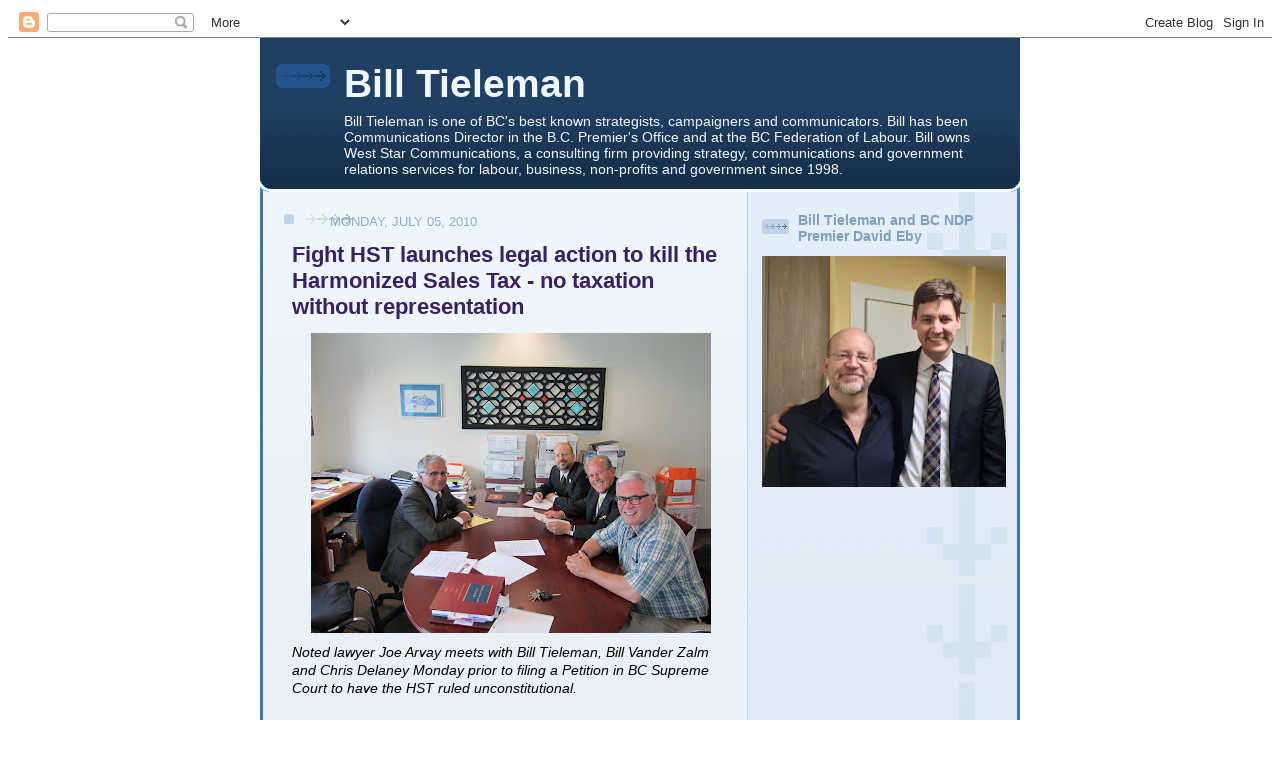

--- FILE ---
content_type: text/html; charset=UTF-8
request_url: https://billtieleman.blogspot.com/2010/07/fight-hst-launches-legal-action-to-kill.html?showComment=1278463462009
body_size: 28739
content:
<!DOCTYPE html>
<html xmlns='http://www.w3.org/1999/xhtml' xmlns:b='http://www.google.com/2005/gml/b' xmlns:data='http://www.google.com/2005/gml/data' xmlns:expr='http://www.google.com/2005/gml/expr'>
<head>
<link href='https://www.blogger.com/static/v1/widgets/2944754296-widget_css_bundle.css' rel='stylesheet' type='text/css'/>
<meta content='text/html; charset=UTF-8' http-equiv='Content-Type'/>
<meta content='blogger' name='generator'/>
<link href='https://billtieleman.blogspot.com/favicon.ico' rel='icon' type='image/x-icon'/>
<link href='http://billtieleman.blogspot.com/2010/07/fight-hst-launches-legal-action-to-kill.html' rel='canonical'/>
<link rel="alternate" type="application/atom+xml" title="Bill Tieleman - Atom" href="https://billtieleman.blogspot.com/feeds/posts/default" />
<link rel="alternate" type="application/rss+xml" title="Bill Tieleman - RSS" href="https://billtieleman.blogspot.com/feeds/posts/default?alt=rss" />
<link rel="service.post" type="application/atom+xml" title="Bill Tieleman - Atom" href="https://www.blogger.com/feeds/35935973/posts/default" />

<link rel="alternate" type="application/atom+xml" title="Bill Tieleman - Atom" href="https://billtieleman.blogspot.com/feeds/189310498139118765/comments/default" />
<!--Can't find substitution for tag [blog.ieCssRetrofitLinks]-->
<link href='https://blogger.googleusercontent.com/img/b/R29vZ2xl/AVvXsEiSFlGkZU41PbgQFg6Ij_xXa7ET3VcJJ2BrL4i743U0o7h0ilrnFITtxalx0wQszx_Py1e_MT9P5cD7PnDBZJlUZ5bVm1vjHL91dvJ-rbvelXxX2aYNL5FXpiibZilH8UpEWTlHEQ/s400/IMG_0537.JPG' rel='image_src'/>
<meta content='http://billtieleman.blogspot.com/2010/07/fight-hst-launches-legal-action-to-kill.html' property='og:url'/>
<meta content='Fight HST launches legal action to kill the Harmonized Sales Tax - no taxation without representation' property='og:title'/>
<meta content='Noted lawyer Joe Arvay meets with Bill Tieleman, Bill Vander Zalm and Chris Delaney Monday prior to filing a Petition in BC Supreme Court to...' property='og:description'/>
<meta content='https://blogger.googleusercontent.com/img/b/R29vZ2xl/AVvXsEiSFlGkZU41PbgQFg6Ij_xXa7ET3VcJJ2BrL4i743U0o7h0ilrnFITtxalx0wQszx_Py1e_MT9P5cD7PnDBZJlUZ5bVm1vjHL91dvJ-rbvelXxX2aYNL5FXpiibZilH8UpEWTlHEQ/w1200-h630-p-k-no-nu/IMG_0537.JPG' property='og:image'/>
<title>Bill Tieleman: Fight HST launches legal action to kill the Harmonized Sales Tax - no taxation without representation</title>
<style id='page-skin-1' type='text/css'><!--
/*
-----------------------------------------------
Blogger Template Style
Name: 	  Thisaway (Blue)
Date:     29 Feb 2004
Updated by: Blogger Team
----------------------------------------------- */
/* Variable definitions
====================
<Variable name="textColor" description="Text Color"
type="color" default="#204063">
<Variable name="blogTitleColor" description="Blog Title Color"
type="color" default="#eef6fe">
<Variable name="blogDescriptionColor" description="Blog Description Color"
type="color" default="#eef6fe">
<Variable name="postTitleColor" description="Post Title Color"
type="color" default="#477fba">
<Variable name="dateHeaderColor" description="Date Header Color"
type="color" default="#8facc8">
<Variable name="sidebarHeaderColor" description="Sidebar Title Color"
type="color" default="#809fbd">
<Variable name="mainLinkColor" description="Link Color"
type="color" default="#4386ce">
<Variable name="mainVisitedLinkColor" description="Visited Link Color"
type="color" default="#2462a5">
<Variable name="sidebarLinkColor" description="Sidebar Link Color"
type="color" default="#599be2">
<Variable name="sidebarVisitedLinkColor"
description="Sidebar Visited Link Color"
type="color" default="#3372b6">
<Variable name="bodyFont" description="Text Font"
type="font" default="normal normal 100% Helvetica,Arial,Verdana,'Trebuchet MS', Sans-serif">
<Variable name="headerFont" description="Sidebar Title Font"
type="font"
default="normal bold 100% Helvetica,Arial,Verdana,'Trebuchet MS', Sans-serif">
<Variable name="pageTitleFont" description="Blog Title Font"
type="font"
default="normal bold 200% Helvetica,Arial,Verdana,'Trebuchet MS', Sans-serif">
<Variable name="blogDescriptionFont" description="Blog Description Font"
type="font"
default="normal normal 80% Helvetica,Arial,Verdana,'Trebuchet MS', Sans-serif">
<Variable name="startSide" description="Start side in blog language"
type="automatic" default="left">
<Variable name="endSide" description="End side in blog language"
type="automatic" default="right">
*/
/* global
----------------------------------------------- */
<script type="text/javascript">
var _gaq = _gaq || [];
_gaq.push(['_setAccount', 'UA-986886-1']);
_gaq.push(['_trackPageview']);
(function() {
var ga = document.createElement('script'); ga.type = 'text/javascript'; ga.async = true;
ga.src = ('https:' == document.location.protocol ? 'https://ssl' : 'http://www') + '.google-analytics.com/ga.js';
var s = document.getElementsByTagName('script')[0]; s.parentNode.insertBefore(ga, s);
})();
</script>
body, .body-fauxcolumn-outer {
margin: 0;
text-align: center;
min-width: 760px;
background: #4386ce url(//www.blogblog.com/thisaway_blue/bg_body.gif) repeat-x left top;
color: #000000;
font-size: small;
}
blockquote {
margin: 0;
padding-top: 0;
padding-right: 10px;
padding-bottom: 0;
padding-left: 10px;
border-left: 6px solid #d8e7f78;
border-right: 6px solid #d8e7f7;
color: #392063;
}
code {
color: #392063;
}
hr {
display: none;
}
/* layout
----------------------------------------------- */
#outer-wrapper {
margin: 0 auto;
width: 760px;
text-align: left;
font: normal normal 100% Helvetica,Arial,Verdana,'Trebuchet MS', Sans-serif;
}
#header-wrapper {
padding-bottom: 15px;
background: url(//www.blogblog.com/thisaway_blue/bg_header_bottom.gif) no-repeat left bottom;
}
#header {
background: #204063 url(//www.blogblog.com/thisaway_blue/bg_header.gif) repeat-x left bottom;
}
#content-wrapper {
position: relative;
width: 760px;
background: #f7f0e9 url(//www.blogblog.com/thisaway_blue/bg_main_wrapper.gif) repeat-y left top;
}
#main-wrapper {
display: inline; /* fixes a strange ie margin bug */
float: left;
margin-top: 0;
margin-right: 0;
margin-bottom: 0;
margin-left: 3px;
padding: 0;
width: 483px;
word-wrap: break-word; /* fix for long text breaking sidebar float in IE */
overflow: hidden;     /* fix for long non-text content breaking IE sidebar float */
}
#main {
padding-top: 22px;
padding-right: 8px;
padding-bottom: 0;
padding-left: 8px;
background: url(//www.blogblog.com/thisaway_blue/bg_content.gif) repeat-x left top;
}
.post {
margin-top: 0;
margin-right: 8px;
margin-bottom: 14px;
margin-left: 21px;
padding: 0;
border-bottom: 3px solid #d8e7f7;
}
#comments {
margin-top: 0;
margin-right: 16px;
margin-bottom: 14px;
margin-left: 29px;
padding: 10px;
border: 1px solid #cedef0;
background-color: #e4ecf5;
}
#sidebar-wrapper {
display: inline; /* fixes a strange ie margin bug */
float: right;
margin-top: 0;
margin-right: 3px;
margin-bottom: 0;
margin-left: 0;
width: 269px;
color: #000000;
line-height: 1.4em;
font-size: 90%;
background: url(//www.blogblog.com/thisaway_blue/bg_sidebar.gif) repeat-x left top;
word-wrap: break-word; /* fix for long text breaking sidebar float in IE */
overflow: hidden;     /* fix for long non-text content breaking IE sidebar float */
}
#sidebar {
padding-top: 7px;
padding-right: 11px;
padding-bottom: 0;
padding-left: 14px;
background: url(//www.blogblog.com/thisaway_blue/bg_sidebar_arrow.gif) repeat-y 179px 0;
}
#sidebar .widget {
margin-bottom: 20px;
}
#footer-wrapper {
padding-top: 15px;
background: url(//www.blogblog.com/thisaway_blue/bg_footer_top.gif) no-repeat left top;
clear: both;
}
#footer {
background: #152e49 url(//www.blogblog.com/thisaway_blue/bg_footer.gif) repeat-x left top;
text-align: center;
min-height: 2em;
}
/* headings
----------------------------------------------- */
#header h1 {
margin: 0;
padding-top: 24px;
padding-right: 0;
padding-bottom: 0;
padding-left: 84px;
background: url(//www.blogblog.com/thisaway_blue/icon_header_left.gif) no-repeat 16px 26px;
}
h2.date-header {
margin: 0;
padding-top: 0;
padding-right: 0;
padding-bottom: 0;
padding-left: 29px;
text-transform: uppercase;
color: #8facc8;
background: url(//www.blogblog.com/thisaway_blue/icon_date.gif) no-repeat 13px 0;
font-size: 80%;
font-weight: normal;
}
.date-header span {
margin-top: 0;
margin-right: 0;
margin-bottom: 0;
margin-left: 5px;
padding-top: 0;
padding-right: 25px;
padding-bottom: 0;
padding-left: 25px;
background: url(//www.blogblog.com/thisaway_blue/bg_date.gif) no-repeat left 0;
}
.sidebar h2 {
padding-top: 1px;
padding-right: 0;
padding-bottom: 0;
padding-left: 36px;
color: #809fbd;
background: url(//www.blogblog.com/thisaway_blue/icon_sidebar_heading_left.gif) no-repeat left 45%;
font: normal bold 100% Helvetica,Arial,Verdana,'Trebuchet MS', Sans-serif;
}
.sidebar .Profile h2 {
color: #527595;
background: url(//www.blogblog.com/thisaway_blue/icon_sidebar_profileheading_left.gif) no-repeat left 45%;
}
.post h3 {
margin-top: 13px;
margin-right: 0;
margin-bottom: 13px;
margin-left: 0;
padding: 0;
color: #392063;
font-size: 140%;
}
.post h3 a, .post h3 a:visited {
color: #392063;
}
#comments h4 {
margin-top: 0;
font-size: 120%;
}
/* text
----------------------------------------------- */
#header h1 {
color: #eef6fe;
font: normal bold 242% Helvetica,Arial,Verdana,'Trebuchet MS', Sans-serif;
}
#header .description {
margin: 0;
padding-top: 7px;
padding-right: 16px;
padding-bottom: 0;
padding-left: 84px;
color: #eef6fe;
font: normal normal 88% Helvetica,Arial,Verdana,'Trebuchet MS', Sans-serif;
}
.post-body p {
line-height: 1.4em;
/* Fix bug in IE5/Win with italics in posts */
margin: 0;
height: 1%;
overflow: visible;
}
.post-footer {
font-size: 80%;
color: #8facc8;
}
.uncustomized-post-template .post-footer {
text-align: right;
}
.uncustomized-post-template .post-footer .post-author,
.uncustomized-post-template .post-footer .post-timestamp {
display: block;
float: left;
text-align: left;
margin-right: 4px;
}
p.comment-author {
font-size: 83%;
}
.deleted-comment {
font-style:italic;
color:gray;
}
.comment-body p {
line-height: 1.4em;
}
.feed-links {
clear: both;
line-height: 2.5em;
margin-bottom: 0.5em;
margin-left: 29px;
}
#footer .widget {
margin: 0;
padding-top: 0;
padding-right: 0;
padding-bottom: 15px;
padding-left: 55px;
color: #fef6ee;
font-size: 90%;
line-height: 1.4em;
background: url(//www.blogblog.com/thisaway_blue/icon_footer.gif) no-repeat 16px 0;
}
/* lists
----------------------------------------------- */
.post ul {
padding-left: 32px;
list-style-type: none;
line-height: 1.4em;
}
.post li {
padding-top: 0;
padding-right: 0;
padding-bottom: 4px;
padding-left: 17px;
background: url(//www.blogblog.com/thisaway_blue/icon_list_item_left.gif) no-repeat left 3px;
}
#comments ul {
margin: 0;
padding: 0;
list-style-type: none;
}
#comments li {
padding-top: 0;
padding-right: 0;
padding-bottom: 1px;
padding-left: 17px;
background: url(//www.blogblog.com/thisaway_blue/icon_comment.gif) no-repeat left 3px;
}
.sidebar ul {
padding: 0;
list-style-type: none;
line-height: 1.2em;
margin-left: 0;
}
.sidebar li {
padding-top: 0;
padding-right: 0;
padding-bottom: 4px;
padding-left: 17px;
background: url(//www.blogblog.com/thisaway_blue/icon_list_item.gif) no-repeat left 3px;
}
#blog-pager-newer-link {
float: left;
margin-left: 29px;
}
#blog-pager-older-link {
float: right;
margin-right: 16px;
}
#blog-pager {
text-align: center;
}
/* links
----------------------------------------------- */
a {
color: #2462a5;
font-weight: bold;
}
a:hover {
color: #2462a5;
}
a.comment-link {
/* ie5.0/win doesn't apply padding to inline elements,
so we hide these two declarations from it */
background/* */:/**/url(//www.blogblog.com/thisaway_blue/icon_comment.gif) no-repeat left 45%;
padding-left: 14px;
}
html>body a.comment-link {
/* respecified, for ie5/mac's benefit */
background: url(//www.blogblog.com/thisaway_blue/icon_comment.gif) no-repeat left 45%;
padding-left: 14px;
}
.sidebar a {
color: #599be2;
}
.sidebar a:hover {
color: #3372b6;
}
#header h1 a {
color: #eef6fe;
text-decoration: none;
}
#header h1 a:hover {
color: #b4c7d9;
}
.post h3 a {
text-decoration: none;
}
a img {
border-width: 0;
}
.clear {
clear: both;
line-height: 0;
height: 0;
}
.profile-textblock {
clear: both;
margin-bottom: 10px;
margin-left: 0;
}
.profile-img {
float: left;
margin-top: 0;
margin-right: 5px;
margin-bottom: 5px;
margin-left: 0;
padding: 3px;
border: 1px solid #bdd4eb;
}
.profile-link {
padding-top: 0;
padding-right: 0;
padding-bottom: 0;
padding-left: 17px;
background: url(//www.blogblog.com/thisaway_blue/icon_profile_left.gif) no-repeat left 0;
}
/** Page structure tweaks for layout editor wireframe */
body#layout #main,
body#layout #sidebar {
padding: 0;
}

--></style>
<link href='https://www.blogger.com/dyn-css/authorization.css?targetBlogID=35935973&amp;zx=fc1ecea6-7afb-48d0-911d-d8ce9fae9a13' media='none' onload='if(media!=&#39;all&#39;)media=&#39;all&#39;' rel='stylesheet'/><noscript><link href='https://www.blogger.com/dyn-css/authorization.css?targetBlogID=35935973&amp;zx=fc1ecea6-7afb-48d0-911d-d8ce9fae9a13' rel='stylesheet'/></noscript>
<meta name='google-adsense-platform-account' content='ca-host-pub-1556223355139109'/>
<meta name='google-adsense-platform-domain' content='blogspot.com'/>

<!-- data-ad-client=ca-pub-2293044964856531 -->

</head>
<body>
<div class='navbar section' id='navbar'><div class='widget Navbar' data-version='1' id='Navbar1'><script type="text/javascript">
    function setAttributeOnload(object, attribute, val) {
      if(window.addEventListener) {
        window.addEventListener('load',
          function(){ object[attribute] = val; }, false);
      } else {
        window.attachEvent('onload', function(){ object[attribute] = val; });
      }
    }
  </script>
<div id="navbar-iframe-container"></div>
<script type="text/javascript" src="https://apis.google.com/js/platform.js"></script>
<script type="text/javascript">
      gapi.load("gapi.iframes:gapi.iframes.style.bubble", function() {
        if (gapi.iframes && gapi.iframes.getContext) {
          gapi.iframes.getContext().openChild({
              url: 'https://www.blogger.com/navbar/35935973?po\x3d189310498139118765\x26origin\x3dhttps://billtieleman.blogspot.com',
              where: document.getElementById("navbar-iframe-container"),
              id: "navbar-iframe"
          });
        }
      });
    </script><script type="text/javascript">
(function() {
var script = document.createElement('script');
script.type = 'text/javascript';
script.src = '//pagead2.googlesyndication.com/pagead/js/google_top_exp.js';
var head = document.getElementsByTagName('head')[0];
if (head) {
head.appendChild(script);
}})();
</script>
</div></div>
<div id='outer-wrapper'><div id='wrap2'>
<!-- skip links for text browsers -->
<span id='skiplinks' style='display:none;'>
<a href='#main'>skip to main </a> |
      <a href='#sidebar'>skip to sidebar</a>
</span>
<div id='header-wrapper'>
<div class='header section' id='header'><div class='widget Header' data-version='1' id='Header1'>
<div id='header-inner'>
<div class='titlewrapper'>
<h1 class='title'>
<a href='https://billtieleman.blogspot.com/'>
Bill Tieleman
</a>
</h1>
</div>
<div class='descriptionwrapper'>
<p class='description'><span>Bill Tieleman is one of BC&#39;s best known strategists, campaigners and communicators.

Bill has been Communications Director in the B.C. Premier&#39;s Office and at the BC Federation of Labour.  

Bill owns West Star Communications, a consulting firm providing strategy, communications and government relations services for labour, business, non-profits and government since 1998.</span></p>
</div>
</div>
</div></div>
</div>
<div id='content-wrapper'>
<div id='main-wrapper'>
<div class='main section' id='main'><div class='widget Blog' data-version='1' id='Blog1'>
<div class='blog-posts hfeed'>

          <div class="date-outer">
        
<h2 class='date-header'><span>Monday, July 05, 2010</span></h2>

          <div class="date-posts">
        
<div class='post-outer'>
<div class='post hentry uncustomized-post-template' itemprop='blogPost' itemscope='itemscope' itemtype='http://schema.org/BlogPosting'>
<meta content='https://blogger.googleusercontent.com/img/b/R29vZ2xl/AVvXsEiSFlGkZU41PbgQFg6Ij_xXa7ET3VcJJ2BrL4i743U0o7h0ilrnFITtxalx0wQszx_Py1e_MT9P5cD7PnDBZJlUZ5bVm1vjHL91dvJ-rbvelXxX2aYNL5FXpiibZilH8UpEWTlHEQ/s400/IMG_0537.JPG' itemprop='image_url'/>
<meta content='35935973' itemprop='blogId'/>
<meta content='189310498139118765' itemprop='postId'/>
<a name='189310498139118765'></a>
<h3 class='post-title entry-title' itemprop='name'>
Fight HST launches legal action to kill the Harmonized Sales Tax - no taxation without representation
</h3>
<div class='post-header'>
<div class='post-header-line-1'></div>
</div>
<div class='post-body entry-content' id='post-body-189310498139118765' itemprop='description articleBody'>
<a href="https://blogger.googleusercontent.com/img/b/R29vZ2xl/AVvXsEiSFlGkZU41PbgQFg6Ij_xXa7ET3VcJJ2BrL4i743U0o7h0ilrnFITtxalx0wQszx_Py1e_MT9P5cD7PnDBZJlUZ5bVm1vjHL91dvJ-rbvelXxX2aYNL5FXpiibZilH8UpEWTlHEQ/s1600/IMG_0537.JPG"><img alt="" border="0" id="BLOGGER_PHOTO_ID_5490530274850165938" src="https://blogger.googleusercontent.com/img/b/R29vZ2xl/AVvXsEiSFlGkZU41PbgQFg6Ij_xXa7ET3VcJJ2BrL4i743U0o7h0ilrnFITtxalx0wQszx_Py1e_MT9P5cD7PnDBZJlUZ5bVm1vjHL91dvJ-rbvelXxX2aYNL5FXpiibZilH8UpEWTlHEQ/s400/IMG_0537.JPG" style="TEXT-ALIGN: center; MARGIN: 0px auto 10px; WIDTH: 400px; DISPLAY: block; HEIGHT: 300px; CURSOR: hand" /></a><em><span style="font-family:arial;font-size:85%;">Noted lawyer Joe Arvay meets with Bill Tieleman, Bill Vander Zalm and Chris Delaney Monday prior to filing a Petition in BC Supreme Court to have the HST ruled unconstitutional.</span></em><br /><em><span style="font-family:arial;font-size:85%;"><br /></span></em><div><span style="font-family:arial;"><strong><br />This morning <a href="http://fighthst.com/">Fight HST </a>launched a legal action to have the Harmonized Sales Tax ruled unconstitutional by the BC Supreme Court.</strong></span></div><div><span style="font-family:Arial;"><strong></strong></span></div><div><span style="font-family:Arial;"><br />The <a href="http://www.arvayfinlay.com/news/docs/2010%2007%2005%20Petition%20to%20Court.pdf">Petition to the Court </a>was filed by noted lawyer <a href="http://www.arvayfinlay.com/lawyers/j-arvay.htm">Joe Arvay </a>- who many will know was the lead lawyer in the <a href="http://bcfed.ca/files/Bill29jointB_backgrounder.pdf">successful court action </a>launched by the Hospital Employees Union after the BC Liberals' Bill 29 ripped up legally binding collective agreements in order to privatize health care services. </span></div><div><span style="font-family:Arial;"></span></div><div><span style="font-family:Arial;"><br />In that case the BC government was ordered to pay $75 million in compensation and retraining to affected employees.</span></div><div><span style="font-family:Arial;"></span></div><div><span style="font-family:Arial;"><br />The full Fight HST news release is below.<br /><br />Please note that the "Petition" referred to is not the citizens Initiative petition but a legal term.</span></div><div><span style="font-family:Arial;"></span></div><div><span style="font-family:Arial;"><br />* * * * *</span></div><div><span style="font-family:Arial;"></span></div><div><strong><br />News Release</strong></div><div><br />Monday, July 5, 2010<br /><br /></div><div><strong><span style="font-size:130%;">Vander Zalm launches legal challenge to HST in BC<br /></span></strong></div><div><br />VANCOUVER &#8211; In what might be described as the second of a one-two punch, former BC premier Bill Vander Zalm today filed a lawsuit challenging the constitutionality of the HST in B.C.<br /></div><br />The Petition filed in the B.C. Supreme Court seeks an order quashing the OIC that authorized the government to enter the Agreement with the government of Canada that purports to impose the HST in B.C. and a declaration that such Agreement is a nullity and of no force and effect.<br /><br />The essence of the Petition is that the provincial Cabinet has unlawfully imposed a tax on the citizens of B.C. without legislative authority.<br /><br />If the lawsuit is successful the HST will not apply in British Columbia.<br />Vander Zalm explained, &#8220;It&#8217;s a simple argument that relies on the basic principle that there can be no taxation without representation or without the consent of the people. And that representation and consent can only come from having the HST debated and voted on in the provincial Legislature, and that has not happened in B.C.<br /><br />&#8221;Fight HST lead organizer Chris Delaney says the lawsuit represents the second of a three phase strategy to repeal the HST in BC, which includes the Initiative petition that garnered over 700,000 signatures and was filed with Elections BC last week, as well as potential Recalls starting in November.<br /><br />"What is at issue in both the petition and the lawsuit is the democratic process," said Vander Zalm. "Gordon Campbell mocked the democratic process when he deceived voters in the last election by promising not to bring in an HST and then immediately reversed course after the election.&#8221;<br /><br />&#8220;Then Campbell and BC Finance Minister Colin Hansen avoided the democratic process altogether by entering into a secret deal with Prime Minister Stephen Harper and federal Finance Minister Jim Flaherty to create the HST without legislative approval,&#8221; Vander Zalm said.<br /><br />Vander Zalm has retained Joseph Arvay Q.C., of Arvay Finlay Barristers to handle the case.<br /><br />"That the Crown cannot tax its people without the express authorization of the Legislature is something that has been established for centuries and traces its roots to the English Bill of Rights of 1689 and is reaffirmed in the Constitution Act 1867," said Arvay.<br /><br />Arvay said that he hopes the Court will hear the challenge as soon as possible this summer.<br /><br />Delaney says he expects the Vander Zalm challenge to be heard and decided before the lawsuit that was filed last week by the various business associations who are trying to stop the Initiative petition.<br /><br />&#8220;We had hoped that the resort to the court would not have been necessary had the Initiative process been allowed to run its course and the legislature repealed the HST.<br /><br />But once the pro-HST &#8216;business association&#8217; decided to use the courts to attack us, then it only made sense for the court to now hear the fundamental question of whether the HST can be constitutionally imposed by the Province,&#8221; said Delaney.Vander Zalm described the lawsuit as &#8220;the showstopper&#8221;.<br /><br />&#8220;If we win here it is all over for Campbell&#8217;s HST. One way or the other the government will have to face the music for having imposed the HST in B.C.," Vander Zalm concluded.<br /><br />To view the legal documents filed today in the BC Supreme Court see: <a href="http://www.arvayfinlay.com/" target="_blank"><a class="parsedLink" href="http://www.arvayfinlay.com/" target="_blank">http://www.arvayfinlay.com/</a></a> and <a href="http://www.fighthst.com/" target="_blank"><a class="parsedLink" href="http://www.fighthst.com/" target="_blank">http://www.fighthst.com/</a></a><br />Vander Zalm Statement<br /><br />.
<div style='clear: both;'></div>
</div>
<div class='post-footer'>
<div class='post-footer-line post-footer-line-1'>
<span class='post-author vcard'>
Posted by
<span class='fn' itemprop='author' itemscope='itemscope' itemtype='http://schema.org/Person'>
<meta content='https://www.blogger.com/profile/03304971610140279157' itemprop='url'/>
<a class='g-profile' href='https://www.blogger.com/profile/03304971610140279157' rel='author' title='author profile'>
<span itemprop='name'>Bill Tieleman</span>
</a>
</span>
</span>
<span class='post-timestamp'>
at
<meta content='http://billtieleman.blogspot.com/2010/07/fight-hst-launches-legal-action-to-kill.html' itemprop='url'/>
<a class='timestamp-link' href='https://billtieleman.blogspot.com/2010/07/fight-hst-launches-legal-action-to-kill.html' rel='bookmark' title='permanent link'><abbr class='published' itemprop='datePublished' title='2010-07-05T13:58:00-07:00'>1:58 pm</abbr></a>
</span>
<span class='post-comment-link'>
</span>
<span class='post-icons'>
<span class='item-action'>
<a href='https://www.blogger.com/email-post/35935973/189310498139118765' title='Email Post'>
<img alt='' class='icon-action' height='13' src='https://resources.blogblog.com/img/icon18_email.gif' width='18'/>
</a>
</span>
<span class='item-control blog-admin pid-2039627214'>
<a href='https://www.blogger.com/post-edit.g?blogID=35935973&postID=189310498139118765&from=pencil' title='Edit Post'>
<img alt='' class='icon-action' height='18' src='https://resources.blogblog.com/img/icon18_edit_allbkg.gif' width='18'/>
</a>
</span>
</span>
<div class='post-share-buttons goog-inline-block'>
<a class='goog-inline-block share-button sb-email' href='https://www.blogger.com/share-post.g?blogID=35935973&postID=189310498139118765&target=email' target='_blank' title='Email This'><span class='share-button-link-text'>Email This</span></a><a class='goog-inline-block share-button sb-blog' href='https://www.blogger.com/share-post.g?blogID=35935973&postID=189310498139118765&target=blog' onclick='window.open(this.href, "_blank", "height=270,width=475"); return false;' target='_blank' title='BlogThis!'><span class='share-button-link-text'>BlogThis!</span></a><a class='goog-inline-block share-button sb-twitter' href='https://www.blogger.com/share-post.g?blogID=35935973&postID=189310498139118765&target=twitter' target='_blank' title='Share to X'><span class='share-button-link-text'>Share to X</span></a><a class='goog-inline-block share-button sb-facebook' href='https://www.blogger.com/share-post.g?blogID=35935973&postID=189310498139118765&target=facebook' onclick='window.open(this.href, "_blank", "height=430,width=640"); return false;' target='_blank' title='Share to Facebook'><span class='share-button-link-text'>Share to Facebook</span></a><a class='goog-inline-block share-button sb-pinterest' href='https://www.blogger.com/share-post.g?blogID=35935973&postID=189310498139118765&target=pinterest' target='_blank' title='Share to Pinterest'><span class='share-button-link-text'>Share to Pinterest</span></a>
</div>
</div>
<div class='post-footer-line post-footer-line-2'>
<span class='post-labels'>
</span>
</div>
<div class='post-footer-line post-footer-line-3'>
<span class='post-location'>
</span>
</div>
</div>
</div>
<div class='comments' id='comments'>
<a name='comments'></a>
<h4>21 comments:</h4>
<div id='Blog1_comments-block-wrapper'>
<dl class='avatar-comment-indent' id='comments-block'>
<dt class='comment-author ' id='c4604225103119113292'>
<a name='c4604225103119113292'></a>
<div class="avatar-image-container avatar-stock"><span dir="ltr"><img src="//resources.blogblog.com/img/blank.gif" width="35" height="35" alt="" title="Stan Mortensen">

</span></div>
Stan Mortensen
said...
</dt>
<dd class='comment-body' id='Blog1_cmt-4604225103119113292'>
<p>
Now it will be interesting to see how the Liberals try to counter spin this and the wave of BC Liberal party trolls that will roll through with their comments.
</p>
</dd>
<dd class='comment-footer'>
<span class='comment-timestamp'>
<a href='https://billtieleman.blogspot.com/2010/07/fight-hst-launches-legal-action-to-kill.html?showComment=1278369647147#c4604225103119113292' title='comment permalink'>
Monday, 5 July 2010 at 15:40:00 GMT-7
</a>
<span class='item-control blog-admin pid-1737336819'>
<a class='comment-delete' href='https://www.blogger.com/comment/delete/35935973/4604225103119113292' title='Delete Comment'>
<img src='https://resources.blogblog.com/img/icon_delete13.gif'/>
</a>
</span>
</span>
</dd>
<dt class='comment-author ' id='c5398544379208190868'>
<a name='c5398544379208190868'></a>
<div class="avatar-image-container avatar-stock"><span dir="ltr"><img src="//resources.blogblog.com/img/blank.gif" width="35" height="35" alt="" title="Anonymous">

</span></div>
Anonymous
said...
</dt>
<dd class='comment-body' id='Blog1_cmt-5398544379208190868'>
<p>
THis is interesting. Who is putting up the court and legal costs?<br /><br />Atlantic Canada has had the HST, and not sure if it was part of any pre-set election party on part of the provincial goverments back there.<br /><br />Is this for show?<br /><br />The &quot;taxation without representation&quot; line is interesting.<br /><br />We&#39;ve had taxation with representation since the first sales tax was brought in, and even taxes that were slapped on us from VanderZalm and later on, Harcourt, not to mention this HST thing with the Lieberals.<br /><br />More of a show than anything else.<br /><br />Will VanderZalm stand with the decision of the court or will he appeal?<br /><br />Then there&#39;s the whiney people who constantly complain about how court is operated.
</p>
</dd>
<dd class='comment-footer'>
<span class='comment-timestamp'>
<a href='https://billtieleman.blogspot.com/2010/07/fight-hst-launches-legal-action-to-kill.html?showComment=1278370501723#c5398544379208190868' title='comment permalink'>
Monday, 5 July 2010 at 15:55:00 GMT-7
</a>
<span class='item-control blog-admin pid-1737336819'>
<a class='comment-delete' href='https://www.blogger.com/comment/delete/35935973/5398544379208190868' title='Delete Comment'>
<img src='https://resources.blogblog.com/img/icon_delete13.gif'/>
</a>
</span>
</span>
</dd>
<dt class='comment-author ' id='c2369859435688715084'>
<a name='c2369859435688715084'></a>
<div class="avatar-image-container vcard"><span dir="ltr"><a href="https://www.blogger.com/profile/17933293183247282770" target="" rel="nofollow" onclick="" class="avatar-hovercard" id="av-2369859435688715084-17933293183247282770"><img src="https://resources.blogblog.com/img/blank.gif" width="35" height="35" class="delayLoad" style="display: none;" longdesc="//2.bp.blogspot.com/_2c4r9q_gGMA/TIpYVcws0vI/AAAAAAAABzA/9q5q-Q4f3Xk/S45-s35/phil%2Bfall%2B2010.jpg" alt="" title="pip">

<noscript><img src="//2.bp.blogspot.com/_2c4r9q_gGMA/TIpYVcws0vI/AAAAAAAABzA/9q5q-Q4f3Xk/S45-s35/phil%2Bfall%2B2010.jpg" width="35" height="35" class="photo" alt=""></noscript></a></span></div>
<a href='https://www.blogger.com/profile/17933293183247282770' rel='nofollow'>pip</a>
said...
</dt>
<dd class='comment-body' id='Blog1_cmt-2369859435688715084'>
<p>
this is great news bill et al...keep up the good fight!
</p>
</dd>
<dd class='comment-footer'>
<span class='comment-timestamp'>
<a href='https://billtieleman.blogspot.com/2010/07/fight-hst-launches-legal-action-to-kill.html?showComment=1278382827160#c2369859435688715084' title='comment permalink'>
Monday, 5 July 2010 at 19:20:00 GMT-7
</a>
<span class='item-control blog-admin pid-2005732134'>
<a class='comment-delete' href='https://www.blogger.com/comment/delete/35935973/2369859435688715084' title='Delete Comment'>
<img src='https://resources.blogblog.com/img/icon_delete13.gif'/>
</a>
</span>
</span>
</dd>
<dt class='comment-author ' id='c2382658116123418324'>
<a name='c2382658116123418324'></a>
<div class="avatar-image-container vcard"><span dir="ltr"><a href="https://www.blogger.com/profile/11344208424209840730" target="" rel="nofollow" onclick="" class="avatar-hovercard" id="av-2382658116123418324-11344208424209840730"><img src="https://resources.blogblog.com/img/blank.gif" width="35" height="35" class="delayLoad" style="display: none;" longdesc="//1.bp.blogspot.com/_Z6nKJhfxGOY/Sas94zJkDuI/AAAAAAAAAVE/KGv5f-pdmyo/S45-s35/legNite.jpg" alt="" title="kootcoot">

<noscript><img src="//1.bp.blogspot.com/_Z6nKJhfxGOY/Sas94zJkDuI/AAAAAAAAAVE/KGv5f-pdmyo/S45-s35/legNite.jpg" width="35" height="35" class="photo" alt=""></noscript></a></span></div>
<a href='https://www.blogger.com/profile/11344208424209840730' rel='nofollow'>kootcoot</a>
said...
</dt>
<dd class='comment-body' id='Blog1_cmt-2382658116123418324'>
<p>
Sorry to hear about your wreck Bill, glad you weren&#39;t seriously hurt.<br /><br />Anon at 3:55 seems to be particularly retarded. <br /><br />He/she/it asks:<br /><br />&quot;<i>Who is putting up the court and legal costs?</i>&quot;<br /><br />Who cares, btw, guess who is putting up the court and legal costs for ALL sides of the Basi-Virk farce? You........and me - IS IT FOR SHOW? Sure seems like it!<br /><br />Then you say:<br /><br />&quot;<i>The &quot;taxation without representation&quot; line is interesting.</i>&quot; <br /><br />Then how does &quot;We&#39;ve had taxation WITH representation...&quot; logically follow or relate to that.<br /><br />&quot;<i>Then there&#39;s the whiney people who constantly complain about how court is operated</i>&quot;<br /><br />You sound like THE whiney person, throwing out meaningless things you seem to think are critical of something or other and you don&#39;t   even make sense. Perhaps you should take a course in critical thinking or even logic, if you think you could handle it!<br /><br />More of a blowhard than anything else - but not a very effective one! Of course it is difficult to defend the indefensible - that&#39;s why Colin Hansen and Gordon Campbell sound so retarded and have to flat out lie all the time too.......But hey, you&#39;re almost PAB quality, hang in there, if there&#39;s no work with the Gordo gang (as they&#39;ll be unemployed themselves soon) in your future there&#39;s always North Korea or Burma! But you need to pick up your game.
</p>
</dd>
<dd class='comment-footer'>
<span class='comment-timestamp'>
<a href='https://billtieleman.blogspot.com/2010/07/fight-hst-launches-legal-action-to-kill.html?showComment=1278384691428#c2382658116123418324' title='comment permalink'>
Monday, 5 July 2010 at 19:51:00 GMT-7
</a>
<span class='item-control blog-admin pid-777921703'>
<a class='comment-delete' href='https://www.blogger.com/comment/delete/35935973/2382658116123418324' title='Delete Comment'>
<img src='https://resources.blogblog.com/img/icon_delete13.gif'/>
</a>
</span>
</span>
</dd>
<dt class='comment-author ' id='c8974360424381596952'>
<a name='c8974360424381596952'></a>
<div class="avatar-image-container avatar-stock"><span dir="ltr"><img src="//resources.blogblog.com/img/blank.gif" width="35" height="35" alt="" title="Anonymous">

</span></div>
Anonymous
said...
</dt>
<dd class='comment-body' id='Blog1_cmt-8974360424381596952'>
<p>
&quot;Now it will be interesting to see how the Liberals try to counter spin this and the wave of BC Liberal party trolls that will roll through with their comments.&quot;<br /><br />Well forget them, the more interesting part will be to see how this plays out in court. <br /><br />Don&#39;t expect an automatic win or a quick ending. <br /><br />It is rather unusal, since there are precedents for taxes being imposed without clear consent from the masses from all political parties. Including VanderZalm&#39;s.
</p>
</dd>
<dd class='comment-footer'>
<span class='comment-timestamp'>
<a href='https://billtieleman.blogspot.com/2010/07/fight-hst-launches-legal-action-to-kill.html?showComment=1278390467520#c8974360424381596952' title='comment permalink'>
Monday, 5 July 2010 at 21:27:00 GMT-7
</a>
<span class='item-control blog-admin pid-1737336819'>
<a class='comment-delete' href='https://www.blogger.com/comment/delete/35935973/8974360424381596952' title='Delete Comment'>
<img src='https://resources.blogblog.com/img/icon_delete13.gif'/>
</a>
</span>
</span>
</dd>
<dt class='comment-author ' id='c7030184590008792544'>
<a name='c7030184590008792544'></a>
<div class="avatar-image-container avatar-stock"><span dir="ltr"><a href="https://www.blogger.com/profile/14240566301680752801" target="" rel="nofollow" onclick="" class="avatar-hovercard" id="av-7030184590008792544-14240566301680752801"><img src="//www.blogger.com/img/blogger_logo_round_35.png" width="35" height="35" alt="" title="Unknown">

</a></span></div>
<a href='https://www.blogger.com/profile/14240566301680752801' rel='nofollow'>Unknown</a>
said...
</dt>
<dd class='comment-body' id='Blog1_cmt-7030184590008792544'>
<p>
What about the fact that it places provincial taxation powers in the hands of the federal gov&#39;t?  Isn&#39;t that unconstituttional?
</p>
</dd>
<dd class='comment-footer'>
<span class='comment-timestamp'>
<a href='https://billtieleman.blogspot.com/2010/07/fight-hst-launches-legal-action-to-kill.html?showComment=1278397638050#c7030184590008792544' title='comment permalink'>
Monday, 5 July 2010 at 23:27:00 GMT-7
</a>
<span class='item-control blog-admin pid-757106081'>
<a class='comment-delete' href='https://www.blogger.com/comment/delete/35935973/7030184590008792544' title='Delete Comment'>
<img src='https://resources.blogblog.com/img/icon_delete13.gif'/>
</a>
</span>
</span>
</dd>
<dt class='comment-author ' id='c8455996720524199269'>
<a name='c8455996720524199269'></a>
<div class="avatar-image-container avatar-stock"><span dir="ltr"><img src="//resources.blogblog.com/img/blank.gif" width="35" height="35" alt="" title="Crankypants">

</span></div>
Crankypants
said...
</dt>
<dd class='comment-body' id='Blog1_cmt-8455996720524199269'>
<p>
Bill Vander Zalm was on Christy Clark&#39;s show today discussing this legal challenge, and from what I heard there may be a good chance of success.  Of course, Christy being the good BC Liberal shill immediately got into the questioning of Bill about financing.  Bill explained that the FIGHTHST group raised $60,000 selling NOHST buttons at rallies etc. and they had also received donations from interested organizations.  She asked if the NDP had donated any money.  Answer-no.  She then asked about union donations to which Bill replied that the largest donation of $10,000 came from the funeral home association plus $2500 from a couple of union organizations and the home builders association.<br /><br />What I was surprised to hear is that the restaurant association was not a major donor.  Bill, you had an article you published a while back praising the fact that the restaurant association was basically ready to wage all-out war against the HST.  I also believe that you intimated that this association, who have backed the Gordon Campbell led BC Liberal Party in every election he was in, were on the side of the lowly taxpayer.  I commented that they only opposed the HST because it will negatively impact their business and income, and they could care less about the impact to the individual taxpayer.  I assume by the fact that Mr. Vander Zalm did not mention them as a contributor of any significance, they played you.<br /><br />Finally, I heard through the media today that BC Hydro and BC Ferries were among the group of business types that brought forth the legal challenge to the &quot;NOHST Initiative&quot;.  To me this sounds as if the government is involved with their challenge and not just a ploy brought forth by big business.<br /><br />It&#39;s getting to the point that one cannot identify the players without a programme.<br /><br />I saw your posting about your accident enroute to the Basi-Virk-Basi trial and wish you a speedy recovery.  Take care.
</p>
</dd>
<dd class='comment-footer'>
<span class='comment-timestamp'>
<a href='https://billtieleman.blogspot.com/2010/07/fight-hst-launches-legal-action-to-kill.html?showComment=1278401465588#c8455996720524199269' title='comment permalink'>
Tuesday, 6 July 2010 at 00:31:00 GMT-7
</a>
<span class='item-control blog-admin pid-1737336819'>
<a class='comment-delete' href='https://www.blogger.com/comment/delete/35935973/8455996720524199269' title='Delete Comment'>
<img src='https://resources.blogblog.com/img/icon_delete13.gif'/>
</a>
</span>
</span>
</dd>
<dt class='comment-author ' id='c8791706364405187048'>
<a name='c8791706364405187048'></a>
<div class="avatar-image-container avatar-stock"><span dir="ltr"><img src="//resources.blogblog.com/img/blank.gif" width="35" height="35" alt="" title="Anonymous">

</span></div>
Anonymous
said...
</dt>
<dd class='comment-body' id='Blog1_cmt-8791706364405187048'>
<p>
Arvay&#39;s legal argument makes sense!  Will be interesting to see what Campbell comes up with as legal defense. <br /><br />Will BC and Canada refund an unconstitutionally imposed tax?  Are we all suppose to save our receipts until this is resolved?  <br /><br />If Campbell has any idea at all he will try to fix this big embarrassment of evidence of his undemocratic government acting unconstitutionally! Immediately either drop the HST or have a summer sitting of BC legislature.... <br /><br />In the meantime - who is paying HST?
</p>
</dd>
<dd class='comment-footer'>
<span class='comment-timestamp'>
<a href='https://billtieleman.blogspot.com/2010/07/fight-hst-launches-legal-action-to-kill.html?showComment=1278418634247#c8791706364405187048' title='comment permalink'>
Tuesday, 6 July 2010 at 05:17:00 GMT-7
</a>
<span class='item-control blog-admin pid-1737336819'>
<a class='comment-delete' href='https://www.blogger.com/comment/delete/35935973/8791706364405187048' title='Delete Comment'>
<img src='https://resources.blogblog.com/img/icon_delete13.gif'/>
</a>
</span>
</span>
</dd>
<dt class='comment-author ' id='c8201116295609180943'>
<a name='c8201116295609180943'></a>
<div class="avatar-image-container avatar-stock"><span dir="ltr"><img src="//resources.blogblog.com/img/blank.gif" width="35" height="35" alt="" title="BC Mary">

</span></div>
BC Mary
said...
</dt>
<dd class='comment-body' id='Blog1_cmt-8201116295609180943'>
<p>
I read all the legal documents provided here -- thank you for that, Bill --<br /><br />and couldn&#39;t help wondering <b><i>where was Carole James or Leonard Krog of the well-salaried  Loyal Opposition, while this HST issue was developing?</i></b><br /><br />Or are they in favour of the new HST?<br />.
</p>
</dd>
<dd class='comment-footer'>
<span class='comment-timestamp'>
<a href='https://billtieleman.blogspot.com/2010/07/fight-hst-launches-legal-action-to-kill.html?showComment=1278425643058#c8201116295609180943' title='comment permalink'>
Tuesday, 6 July 2010 at 07:14:00 GMT-7
</a>
<span class='item-control blog-admin pid-1737336819'>
<a class='comment-delete' href='https://www.blogger.com/comment/delete/35935973/8201116295609180943' title='Delete Comment'>
<img src='https://resources.blogblog.com/img/icon_delete13.gif'/>
</a>
</span>
</span>
</dd>
<dt class='comment-author ' id='c2779193111169634422'>
<a name='c2779193111169634422'></a>
<div class="avatar-image-container avatar-stock"><span dir="ltr"><img src="//resources.blogblog.com/img/blank.gif" width="35" height="35" alt="" title="Anonymous">

</span></div>
Anonymous
said...
</dt>
<dd class='comment-body' id='Blog1_cmt-2779193111169634422'>
<p>
Vaughn Palmer <a href="http://www.vancouversun.com/opinion/Vander+Zalm+raises+stakes+court/3239865/story.html" rel="nofollow">writes</a> in today&#39;s (6.JUN.10) Vancouver Sun: &quot;...<i>the Arvay brief has raised the stakes. Along with the Liberals&#39; earlier fumbling and stumbling on the HST, they now stand accused of having sidestepped the legislature and imposed the tax by executive fiat.&quot;</i><br /><br />But here&#39;s an interesting thought experiment - first a little more Palmer from earlier in the same article: &quot;<i>...lawyer Joe Arvay, an expert in constitutional, aboriginal and human-rights law...</i>&quot;<br /><br />Now let us suppose - for the sake of discussion - that provincial and national <i>aboriginal</i> groups decide to &#39;piggyback&#39; on the Zalm&#39;s &quot;nullity&quot; <a href="http://www.arvayfinlay.com/news/docs/2010%2007%2005%20Petition%20to%20Court.pdf" rel="nofollow">petition</a> [.PDF / 11 pages] and join that court action?<br /><br />The natives leaders could say that they were never consulted on a fundamental shift in aboriginal tax policy, Indian Affairs was asleep at the switch (or too conflicted to be relied on), why tax natives now if they weren&#39;t being taxed before etc.<br /><br />The next 21 days could prove very interesting for Campbell &amp; Co.
</p>
</dd>
<dd class='comment-footer'>
<span class='comment-timestamp'>
<a href='https://billtieleman.blogspot.com/2010/07/fight-hst-launches-legal-action-to-kill.html?showComment=1278427260543#c2779193111169634422' title='comment permalink'>
Tuesday, 6 July 2010 at 07:41:00 GMT-7
</a>
<span class='item-control blog-admin pid-1737336819'>
<a class='comment-delete' href='https://www.blogger.com/comment/delete/35935973/2779193111169634422' title='Delete Comment'>
<img src='https://resources.blogblog.com/img/icon_delete13.gif'/>
</a>
</span>
</span>
</dd>
<dt class='comment-author ' id='c1077345379127430124'>
<a name='c1077345379127430124'></a>
<div class="avatar-image-container avatar-stock"><span dir="ltr"><img src="//resources.blogblog.com/img/blank.gif" width="35" height="35" alt="" title="Anonymous">

</span></div>
Anonymous
said...
</dt>
<dd class='comment-body' id='Blog1_cmt-1077345379127430124'>
<p>
Sounds like a winning legal argument!<br /><br />So in the meantime will everyone just keep paying HST?  Or do we keep our receipts in hope government will reimburse us if tax unconstitutional?
</p>
</dd>
<dd class='comment-footer'>
<span class='comment-timestamp'>
<a href='https://billtieleman.blogspot.com/2010/07/fight-hst-launches-legal-action-to-kill.html?showComment=1278430142053#c1077345379127430124' title='comment permalink'>
Tuesday, 6 July 2010 at 08:29:00 GMT-7
</a>
<span class='item-control blog-admin pid-1737336819'>
<a class='comment-delete' href='https://www.blogger.com/comment/delete/35935973/1077345379127430124' title='Delete Comment'>
<img src='https://resources.blogblog.com/img/icon_delete13.gif'/>
</a>
</span>
</span>
</dd>
<dt class='comment-author ' id='c8308720069861311815'>
<a name='c8308720069861311815'></a>
<div class="avatar-image-container vcard"><span dir="ltr"><a href="https://www.blogger.com/profile/11344208424209840730" target="" rel="nofollow" onclick="" class="avatar-hovercard" id="av-8308720069861311815-11344208424209840730"><img src="https://resources.blogblog.com/img/blank.gif" width="35" height="35" class="delayLoad" style="display: none;" longdesc="//1.bp.blogspot.com/_Z6nKJhfxGOY/Sas94zJkDuI/AAAAAAAAAVE/KGv5f-pdmyo/S45-s35/legNite.jpg" alt="" title="kootcoot">

<noscript><img src="//1.bp.blogspot.com/_Z6nKJhfxGOY/Sas94zJkDuI/AAAAAAAAAVE/KGv5f-pdmyo/S45-s35/legNite.jpg" width="35" height="35" class="photo" alt=""></noscript></a></span></div>
<a href='https://www.blogger.com/profile/11344208424209840730' rel='nofollow'>kootcoot</a>
said...
</dt>
<dd class='comment-body' id='Blog1_cmt-8308720069861311815'>
<p>
&quot;<i>So in the meantime will everyone just keep paying HST? Or do we keep our receipts in hope government will reimburse us if tax unconstitutional?</i>&quot;<br /><br />Just don&#39;t buy anything un-necessary that is subject to the tax....especially from any companies who are backing the HST and the court challenge to the antiHST petition. And if you have to buy stuff, especially big ticket stuff that is subject to the HST - that&#39;s what Alberta and Washington, Oregon (no sales tax AT ALL), Idaho, Montana and Alaska are for. <br /><br />You certainly don&#39;t want to buy a new home (over $525,000 - as if you could get one for less in the lower Vainland) in BC unless we can delete this government, because it isn&#39;t going to be a place worth living in by the time they&#39;re done turning it into a depleted gravel pit with dead and poisoned streams and a bunch of stumps remaining from raw logs shipped to China.
</p>
</dd>
<dd class='comment-footer'>
<span class='comment-timestamp'>
<a href='https://billtieleman.blogspot.com/2010/07/fight-hst-launches-legal-action-to-kill.html?showComment=1278451644007#c8308720069861311815' title='comment permalink'>
Tuesday, 6 July 2010 at 14:27:00 GMT-7
</a>
<span class='item-control blog-admin pid-777921703'>
<a class='comment-delete' href='https://www.blogger.com/comment/delete/35935973/8308720069861311815' title='Delete Comment'>
<img src='https://resources.blogblog.com/img/icon_delete13.gif'/>
</a>
</span>
</span>
</dd>
<dt class='comment-author ' id='c6947347286665885864'>
<a name='c6947347286665885864'></a>
<div class="avatar-image-container avatar-stock"><span dir="ltr"><img src="//resources.blogblog.com/img/blank.gif" width="35" height="35" alt="" title="Anonymous">

</span></div>
Anonymous
said...
</dt>
<dd class='comment-body' id='Blog1_cmt-6947347286665885864'>
<p>
Who is putting up the court and legal costs?&quot;<br /><br />&quot;Who cares, btw, guess who is putting up the court and legal costs for ALL sides of the Basi-Virk farce? You........and me - IS IT FOR SHOW? Sure seems like it!&quot;<br /><br />It is an interesting question. Is VanderZalm? Is Deleany? The lawyer is not cheap, and don&#39;t be so sensitive. <br /><br />There are costs borne by the Petitioners. <br /><br /><br />Then you say:<br /><br />&quot;The &quot;taxation without representation&quot; line is interesting.&quot; <br /><br />&quot;Then how does &quot;We&#39;ve had taxation WITH representation...&quot; logically follow or relate to that.&quot;<br /><br />What to review all governments that have imposed taxes? We&#39;ll begin with the BC Liberals, rewind through the NDP, Social Credit, etc. etc.<br /><br /><br />&quot;Then there&#39;s the whiney people who constantly complain about how court is operated&quot;<br /><br />&quot;You sound like THE whiney person, throwing out meaningless things you seem to think are critical of something or other and you don&#39;t even make sense.&quot;<br /><br />Do you? I&#39;ve read people complaining about delays in court procedings, so go complain to them.<br /><br />The court is not there for the entertainment of Bill&#39;s Bloggers.<br /><br />&quot;Perhaps you should take a course in critical thinking or even logic, if you think you could handle it!&quot;<br /><br />Obviously this poster can&#39;t. Too sensitive.<br /><br />&quot;More of a blowhard than anything else - but not a very effective one! Of course it is difficult to defend the indefensible - that&#39;s why Colin Hansen and Gordon Campbell sound so retarded and have to flat out lie all the time too.......But hey, you&#39;re almost PAB quality, hang in there, if there&#39;s no work with the Gordo gang (as they&#39;ll be unemployed themselves soon) in your future there&#39;s always North Korea or Burma! But you need to pick up your game.&quot;<br /><br />Speak for only yourself.<br /><br />Have a nice summer.<br /><br />or try to.<br /><br />As for North Korea, go there and tell us what you think. I&#39;ll set my own travels based on your own field recommendations provided when you get back.
</p>
</dd>
<dd class='comment-footer'>
<span class='comment-timestamp'>
<a href='https://billtieleman.blogspot.com/2010/07/fight-hst-launches-legal-action-to-kill.html?showComment=1278463462009#c6947347286665885864' title='comment permalink'>
Tuesday, 6 July 2010 at 17:44:00 GMT-7
</a>
<span class='item-control blog-admin pid-1737336819'>
<a class='comment-delete' href='https://www.blogger.com/comment/delete/35935973/6947347286665885864' title='Delete Comment'>
<img src='https://resources.blogblog.com/img/icon_delete13.gif'/>
</a>
</span>
</span>
</dd>
<dt class='comment-author ' id='c966566412384428202'>
<a name='c966566412384428202'></a>
<div class="avatar-image-container avatar-stock"><span dir="ltr"><img src="//resources.blogblog.com/img/blank.gif" width="35" height="35" alt="" title="Anonymous">

</span></div>
Anonymous
said...
</dt>
<dd class='comment-body' id='Blog1_cmt-966566412384428202'>
<p>
&quot;Just don&#39;t buy anything un-necessary that is subject to the tax....especially from any companies who are backing the HST and the court challenge to the antiHST petition.&quot;<br /><br />That would mean leaving out alot.<br /><br />Guess a start would be Telus or Shaw internet service.<br /><br /> And if you have to buy stuff, especially big ticket stuff that is subject to the HST - that&#39;s what Alberta and Washington, Oregon (no sales tax AT ALL),<br /><br />Oregon is five hours from here,<br />and unless you&#39;re on a two week trip, it&#39;s not all that economical unless you&#39;re buying something that<br />isn&#39;t available up here.<br /><br />&quot;Idaho, Montana and Alaska are for. &quot;<br /><br />Alaska is 3 days by ferry and a week by road.<br /><br />Next ferry to Alaska is on Friday, leaving at 6 PM. Be at the ferry dock at 2 PM. <br /><br /><br /><br />You certainly don&#39;t want to buy a new home (over $525,000 - as if you could get one for less in the lower Vainland) in BC unless we can delete this government, because it isn&#39;t going to be a place worth living in by the time they&#39;re done turning it into a depleted gravel pit with dead and poisoned streams and a bunch of stumps remaining from raw logs shipped to China.&quot;<br /><br />a bit over the top nonsense, but nothing new.<br /><br />We&#39;ll wait for the outcome of the HST petition and court case, ignoring the political crap.
</p>
</dd>
<dd class='comment-footer'>
<span class='comment-timestamp'>
<a href='https://billtieleman.blogspot.com/2010/07/fight-hst-launches-legal-action-to-kill.html?showComment=1278463745583#c966566412384428202' title='comment permalink'>
Tuesday, 6 July 2010 at 17:49:00 GMT-7
</a>
<span class='item-control blog-admin pid-1737336819'>
<a class='comment-delete' href='https://www.blogger.com/comment/delete/35935973/966566412384428202' title='Delete Comment'>
<img src='https://resources.blogblog.com/img/icon_delete13.gif'/>
</a>
</span>
</span>
</dd>
<dt class='comment-author ' id='c740627336774778698'>
<a name='c740627336774778698'></a>
<div class="avatar-image-container avatar-stock"><span dir="ltr"><img src="//resources.blogblog.com/img/blank.gif" width="35" height="35" alt="" title="Anonymous">

</span></div>
Anonymous
said...
</dt>
<dd class='comment-body' id='Blog1_cmt-740627336774778698'>
<p>
&quot;Bill Vander Zalm was on Christy Clark&#39;s show today discussing this legal challenge, and from what I heard there may be a good chance of success. Of course, Christy being the good BC Liberal shill immediately got into the questioning of Bill about financing.&quot;<br /><br />So what&#39;s exactly wrong with finding out how this taxpayer court time is being financed?<br /><br />It is a public court case.<br /><br /><br />&quot;Bill explained that the FIGHTHST group raised $60,000 selling NOHST buttons at rallies etc. and they had also received donations from interested organizations. She asked if the NDP had donated any money. Answer-no. She then asked about union donations to which Bill replied that the largest donation of $10,000 came from the funeral home association plus $2500 from a couple of union organizations and the home builders association.&quot;<br /><br />Good. Nothing wrong with disclosure. Be open, since there are costs to the taxpayer on the court case. $60,000 won&#39;t buy much lawyer time in a case like this, and the lawyer is very expensive.<br /><br />Remember, VanderZalm and his group are leading the way, it will be up to them to ensure that the battle is kept honest and open.<br /><br />Remember when VanderZalm messed up as Premier and when he mixed his own business affairs with political office.<br /><br />Don&#39;t want to see that again, ever.<br /><br />and there&#39;s no sense in getting into paranoia. <br /><br />If the HST fails, it fails, and we move on to Cancuks hockey season.
</p>
</dd>
<dd class='comment-footer'>
<span class='comment-timestamp'>
<a href='https://billtieleman.blogspot.com/2010/07/fight-hst-launches-legal-action-to-kill.html?showComment=1278464157141#c740627336774778698' title='comment permalink'>
Tuesday, 6 July 2010 at 17:55:00 GMT-7
</a>
<span class='item-control blog-admin pid-1737336819'>
<a class='comment-delete' href='https://www.blogger.com/comment/delete/35935973/740627336774778698' title='Delete Comment'>
<img src='https://resources.blogblog.com/img/icon_delete13.gif'/>
</a>
</span>
</span>
</dd>
<dt class='comment-author ' id='c8098731009068328650'>
<a name='c8098731009068328650'></a>
<div class="avatar-image-container vcard"><span dir="ltr"><a href="https://www.blogger.com/profile/11344208424209840730" target="" rel="nofollow" onclick="" class="avatar-hovercard" id="av-8098731009068328650-11344208424209840730"><img src="https://resources.blogblog.com/img/blank.gif" width="35" height="35" class="delayLoad" style="display: none;" longdesc="//1.bp.blogspot.com/_Z6nKJhfxGOY/Sas94zJkDuI/AAAAAAAAAVE/KGv5f-pdmyo/S45-s35/legNite.jpg" alt="" title="kootcoot">

<noscript><img src="//1.bp.blogspot.com/_Z6nKJhfxGOY/Sas94zJkDuI/AAAAAAAAAVE/KGv5f-pdmyo/S45-s35/legNite.jpg" width="35" height="35" class="photo" alt=""></noscript></a></span></div>
<a href='https://www.blogger.com/profile/11344208424209840730' rel='nofollow'>kootcoot</a>
said...
</dt>
<dd class='comment-body' id='Blog1_cmt-8098731009068328650'>
<p>
Anons at 5:44 and 5:49 who if not the same person or clones must be sharing notes:<br /><br />Well you used up a lot of pixels but you still didn&#39;t make any sense. The irrelevance of who is paying for it is that Bill and Chris are not our dickTater government and are not reaching into hour pockets to fund this challenge - unlike Colin and Gordo who have today launched their propaganda campaign at our, (amount unknown to them - according to Colin not so Handsome)expense, against the will of at least 700,000+ of us.  <br /><br />BTW, if you can find me a new home in the Lower Vainland for less than $525,000 let me know and I&#39;ll snap it up and flip it.  <br /><br />&quot;<i>Do you? I&#39;ve read people complaining about delays in court procedings, so go complain to them.<br /></i>&quot;<br /><br />Typical example of your lack of logic - why should I complain to those that are unhappy about the pace of this trial - I&#39;m complaining to the court and fully hope and expect that (in)Justice Mack and seldom seen Wild Bill and the crooked bosses read my complaints. <br /><br />&quot;<i>The court is not there for the entertainment of Bill&#39;s Bloggers.</i>&quot;<br /><br />It&#39;s also not there to serve the interests of Gordo Campbell and his &quot;friends.&quot;<br /><br />&quot;<i>Oregon is five hours from here,<br />and unless you&#39;re on a two week trip, it&#39;s not all that economical unless you&#39;re buying something that<br />isn&#39;t available up here.<br /><br />&quot;Idaho, Montana and Alaska are for. &quot;<br /><br />Alaska is 3 days by ferry and a week by road</i><br /><br />Everybody doesn&#39;t live where ever YOU live. I have friends and family in Oregon and when I go there I&#39;m usually there long enough to bring back duty exempt goods, so why wouldn&#39;t I? And guess what they never have had a sales tax in Oregon - every government that even suggests it finds themselves unemployed.  <br /><br />As to how far it is to Alaska, years ago I lived just outside of Masset on Haida Gwaii and went across the Dixon Entrance to Hyder, Alaska and purchased a Fender Stratocaster, it didn&#39;t take me three days to get there, indeed you can see Prince of Wales Island (Alaska) from  Tow Hill on a clear day - though you can&#39;t see <br />either Sarah Palins or Putin&#39;s house from the north end of Graham Island.  <br /><br /><br />As to:<br /><br />&quot;<i>The &quot;taxation without representation&quot; line is interesting.&quot; <br /><br />&quot;Then how does &quot;We&#39;ve had taxation WITH representation...&quot; logically follow or relate to that.</i>&quot;<br /><br />Are you even reading what you write? If you don&#39;t notice a difference between taxation &quot;WITH&quot; representation and taxation &quot;WITHOUT&quot; representation, then you&#39;re hardly worth the space you take up in pixels. <br /><br />I&#39;m done shooting fish in this barrel for now, thanks for the fun Bill, and hope you&#39;re getting over your accident. I&#39;m gonna enjoy the summer and look forward to the fall, the season and the fall of the creeps in Victoria!
</p>
</dd>
<dd class='comment-footer'>
<span class='comment-timestamp'>
<a href='https://billtieleman.blogspot.com/2010/07/fight-hst-launches-legal-action-to-kill.html?showComment=1278520727033#c8098731009068328650' title='comment permalink'>
Wednesday, 7 July 2010 at 09:38:00 GMT-7
</a>
<span class='item-control blog-admin pid-777921703'>
<a class='comment-delete' href='https://www.blogger.com/comment/delete/35935973/8098731009068328650' title='Delete Comment'>
<img src='https://resources.blogblog.com/img/icon_delete13.gif'/>
</a>
</span>
</span>
</dd>
<dt class='comment-author ' id='c4016272712278616671'>
<a name='c4016272712278616671'></a>
<div class="avatar-image-container avatar-stock"><span dir="ltr"><img src="//resources.blogblog.com/img/blank.gif" width="35" height="35" alt="" title="Anonymous">

</span></div>
Anonymous
said...
</dt>
<dd class='comment-body' id='Blog1_cmt-4016272712278616671'>
<p>
The HST is the greatest thing to ever happen to British Columbia! Long live Campbell!<br /><br />THE GREAT SATAN
</p>
</dd>
<dd class='comment-footer'>
<span class='comment-timestamp'>
<a href='https://billtieleman.blogspot.com/2010/07/fight-hst-launches-legal-action-to-kill.html?showComment=1278524229016#c4016272712278616671' title='comment permalink'>
Wednesday, 7 July 2010 at 10:37:00 GMT-7
</a>
<span class='item-control blog-admin pid-1737336819'>
<a class='comment-delete' href='https://www.blogger.com/comment/delete/35935973/4016272712278616671' title='Delete Comment'>
<img src='https://resources.blogblog.com/img/icon_delete13.gif'/>
</a>
</span>
</span>
</dd>
<dt class='comment-author ' id='c7457344144196990601'>
<a name='c7457344144196990601'></a>
<div class="avatar-image-container avatar-stock"><span dir="ltr"><img src="//resources.blogblog.com/img/blank.gif" width="35" height="35" alt="" title="Anonymous">

</span></div>
Anonymous
said...
</dt>
<dd class='comment-body' id='Blog1_cmt-7457344144196990601'>
<p>
&quot;The HST is the greatest thing to ever happen to British Columbia! Long live Campbell!&quot;<br /><br />Indeed. Yup. Just as the National Energy Program, Six and Five, War Measures Act and Just Society were the best thing to happen here in BC during the Trudeau years. <br /><br />THE GREAT SATAN<br /><br />BC&#39;s finest devilled ham.
</p>
</dd>
<dd class='comment-footer'>
<span class='comment-timestamp'>
<a href='https://billtieleman.blogspot.com/2010/07/fight-hst-launches-legal-action-to-kill.html?showComment=1278553492757#c7457344144196990601' title='comment permalink'>
Wednesday, 7 July 2010 at 18:44:00 GMT-7
</a>
<span class='item-control blog-admin pid-1737336819'>
<a class='comment-delete' href='https://www.blogger.com/comment/delete/35935973/7457344144196990601' title='Delete Comment'>
<img src='https://resources.blogblog.com/img/icon_delete13.gif'/>
</a>
</span>
</span>
</dd>
<dt class='comment-author ' id='c3528752399863937491'>
<a name='c3528752399863937491'></a>
<div class="avatar-image-container avatar-stock"><span dir="ltr"><img src="//resources.blogblog.com/img/blank.gif" width="35" height="35" alt="" title="Anonymous">

</span></div>
Anonymous
said...
</dt>
<dd class='comment-body' id='Blog1_cmt-3528752399863937491'>
<p>
<b>How HST will permanently boost prices in B.C., Ontario</b><br />by <a href="http://www.theglobeandmail.com/report-on-business/top-business-stories/how-hst-will-permanently-boost-prices-in-bc-ontario/article1630354/?cid=art-rail-marketing" rel="nofollow">Michael Babad</a>, The Globe and Mail<br /><br />-----<br /><br /><b>Jim Flaherty on economists: &#8216;Predictive power is limited&#8217;</b><br />by <a href="http://www.theglobeandmail.com/report-on-business/top-business-stories/jim-flaherty-on-economists-predictive-power-is-limited/article1631832/" rel="nofollow">Michael Babad</a>, The Globe and Mail<br /><br />-----<br /><br /><b>BC Liberal Government kicks off HST campaign with radio spots</b> - What will this cost us?<br />by <a href="http://communities.canada.com/vancouversun/blogs/capitaldiary/archive/2010/07/06/government-kicks-off-hst-campaign-with-radio-spots.aspx" rel="nofollow">Jonathan.Fowlie</a>, The Vancouver Sun<br /><br />-----<br /><br /><i>&quot;The Liberals placed themselves on the road to ruin, by doublecrossing the electorate on the HST.&quot;</i> - <a href="http://www.vancouversun.com/news/Conservatives+heavy+promises+slashing+light+details/3244260/story.html" rel="nofollow">Vaughn Palmer</a>, The Vancouver Sun
</p>
</dd>
<dd class='comment-footer'>
<span class='comment-timestamp'>
<a href='https://billtieleman.blogspot.com/2010/07/fight-hst-launches-legal-action-to-kill.html?showComment=1278555164783#c3528752399863937491' title='comment permalink'>
Wednesday, 7 July 2010 at 19:12:00 GMT-7
</a>
<span class='item-control blog-admin pid-1737336819'>
<a class='comment-delete' href='https://www.blogger.com/comment/delete/35935973/3528752399863937491' title='Delete Comment'>
<img src='https://resources.blogblog.com/img/icon_delete13.gif'/>
</a>
</span>
</span>
</dd>
<dt class='comment-author ' id='c5260615072033626049'>
<a name='c5260615072033626049'></a>
<div class="avatar-image-container avatar-stock"><span dir="ltr"><img src="//resources.blogblog.com/img/blank.gif" width="35" height="35" alt="" title="Anonymous">

</span></div>
Anonymous
said...
</dt>
<dd class='comment-body' id='Blog1_cmt-5260615072033626049'>
<p>
<b>B.C. Liberals refuse to disclose cost of HST ads</b><br /><br /><a href="http://www.theglobeandmail.com/news/national/british-columbia/bc-liberals-refuse-to-disclose-cost-of-hst-ads/article1632364/" rel="nofollow">Ian Bailey</a>, The Globe and Mail<br /><br /><i>B.C.&#8217;s embattled Liberal government has launched radio advertising to explain the unpopular harmonized sales tax, but the Finance Minister said Wednesday he is not prepared to say how much the campaign costs.</i>
</p>
</dd>
<dd class='comment-footer'>
<span class='comment-timestamp'>
<a href='https://billtieleman.blogspot.com/2010/07/fight-hst-launches-legal-action-to-kill.html?showComment=1278629620270#c5260615072033626049' title='comment permalink'>
Thursday, 8 July 2010 at 15:53:00 GMT-7
</a>
<span class='item-control blog-admin pid-1737336819'>
<a class='comment-delete' href='https://www.blogger.com/comment/delete/35935973/5260615072033626049' title='Delete Comment'>
<img src='https://resources.blogblog.com/img/icon_delete13.gif'/>
</a>
</span>
</span>
</dd>
<dt class='comment-author ' id='c6084974039583851707'>
<a name='c6084974039583851707'></a>
<div class="avatar-image-container avatar-stock"><span dir="ltr"><img src="//resources.blogblog.com/img/blank.gif" width="35" height="35" alt="" title="Anonymous">

</span></div>
Anonymous
said...
</dt>
<dd class='comment-body' id='Blog1_cmt-6084974039583851707'>
<p>
We all know about the drag out of the, corrupt sale of the BC Rail, over 6 years, did someone say? And, Martyn Brown being brain dead, has kept us all entertained.  Campbell obviously controls the Judicial system. I expect a court hearing for the illegal HST, will be dragged out as long as Campbell, can drag it. No doubt, the Liberals will produce more brain dead witnesses, to pass along the blame to. Possibly, Hansen will take the heat. Don&#39;t forget, Campbell lied deceived and cheated, to win his re-election, and nothing has changed in that respect. He will cut Hansen&#39;s throat, to save his own neck, in a New York minute.
</p>
</dd>
<dd class='comment-footer'>
<span class='comment-timestamp'>
<a href='https://billtieleman.blogspot.com/2010/07/fight-hst-launches-legal-action-to-kill.html?showComment=1280528745812#c6084974039583851707' title='comment permalink'>
Friday, 30 July 2010 at 15:25:00 GMT-7
</a>
<span class='item-control blog-admin pid-1737336819'>
<a class='comment-delete' href='https://www.blogger.com/comment/delete/35935973/6084974039583851707' title='Delete Comment'>
<img src='https://resources.blogblog.com/img/icon_delete13.gif'/>
</a>
</span>
</span>
</dd>
</dl>
</div>
<p class='comment-footer'>
<a href='https://www.blogger.com/comment/fullpage/post/35935973/189310498139118765' onclick=''>Post a Comment</a>
</p>
</div>
</div>
<div class='inline-ad'>
<script type="text/javascript"><!--
google_ad_client = "ca-pub-2293044964856531";
google_ad_host = "ca-host-pub-1556223355139109";
google_ad_host_channel = "L0007";
/* billtieleman_main_Blog1_300x250_as */
google_ad_slot = "3504663934";
google_ad_width = 300;
google_ad_height = 250;
//-->
</script>
<script type="text/javascript" src="//pagead2.googlesyndication.com/pagead/show_ads.js">
</script>
</div>

        </div></div>
      
</div>
<div class='blog-pager' id='blog-pager'>
<span id='blog-pager-newer-link'>
<a class='blog-pager-newer-link' href='https://billtieleman.blogspot.com/2010/07/tieleman-survives-car-accident-on-way.html' id='Blog1_blog-pager-newer-link' title='Newer Post'>Newer Post</a>
</span>
<span id='blog-pager-older-link'>
<a class='blog-pager-older-link' href='https://billtieleman.blogspot.com/2010/07/basi-virk-no-news-is-bad-news-again.html' id='Blog1_blog-pager-older-link' title='Older Post'>Older Post</a>
</span>
<a class='home-link' href='https://billtieleman.blogspot.com/'>Home</a>
</div>
<div class='clear'></div>
<div class='post-feeds'>
<div class='feed-links'>
Subscribe to:
<a class='feed-link' href='https://billtieleman.blogspot.com/feeds/189310498139118765/comments/default' target='_blank' type='application/atom+xml'>Post Comments (Atom)</a>
</div>
</div>
</div></div>
</div>
<div id='sidebar-wrapper'>
<div class='sidebar section' id='sidebar'><div class='widget Image' data-version='1' id='Image16'>
<h2>Bill Tieleman and BC NDP Premier David Eby</h2>
<div class='widget-content'>
<img alt='Bill Tieleman and BC NDP Premier David Eby' height='255' id='Image16_img' src='https://blogger.googleusercontent.com/img/a/AVvXsEjDnRWUVtDZ_JHcu5qsx9TlRNLcuKir-U6nw6uow8GK8TMKlcD10kmo7qBgugRlAYKA4qGXgWIiu90BXYIRe4paNaC-zxx2qNq8m65vN4PlAD6OG0asa5QHGozQpaUfon1UOpodX7RTBEa2f3ntx7HYRSU7-nfFe3plBgiJLzurFpMn6mQmU9Fd=s269' width='269'/>
<br/>
</div>
<div class='clear'></div>
</div><div class='widget AdSense' data-version='1' id='AdSense2'>
<div class='widget-content'>
<script type="text/javascript"><!--
google_ad_client="pub-2293044964856531";
google_ad_host="pub-1556223355139109";
google_ad_host_channel="00000+00016+00076+00019";
google_ad_width=160;
google_ad_height=600;
google_ad_format="160x600_as";
google_ad_type="text_image";
google_color_border="FFFFFF";
google_color_bg="FFFFFF";
google_color_link="000000";
google_color_url="8FACC8";
google_color_text="392063";
//--></script>
<script type="text/javascript" src="//pagead2.googlesyndication.com/pagead/show_ads.js">
</script>
<div class='clear'></div>
</div>
</div><div class='widget AdSense' data-version='1' id='AdSense1'>
<div class='widget-content'>
<script type="text/javascript"><!--
google_ad_client="pub-2293044964856531";
google_ad_host="pub-1556223355139109";
google_ad_host_channel="00000+00016+00076+00019";
google_ad_width=160;
google_ad_height=600;
google_ad_format="160x600_as";
google_ad_type="text_image";
google_color_border="FFFFFF";
google_color_bg="FFFFFF";
google_color_link="000000";
google_color_url="8FACC8";
google_color_text="392063";
//--></script>
<script type="text/javascript" src="//pagead2.googlesyndication.com/pagead/show_ads.js">
</script>
<div class='clear'></div>
</div>
</div><div class='widget Image' data-version='1' id='Image15'>
<h2>Bill Tieleman &amp; former BC NDP Premier John Horgan</h2>
<div class='widget-content'>
<img alt='Bill Tieleman &amp; former BC NDP Premier John Horgan' height='262' id='Image15_img' src='https://blogger.googleusercontent.com/img/b/R29vZ2xl/AVvXsEh8VS0KRKSH2LxvlW0Acg_88rxJT1GhRfu1S1eOC9y3D91dbNK67jmY3gUtOkoDAAoWHZE4ETvXlrxfunYQ3MX60Fw61V2EEWjckV52an3KOAOeGckFkaL6ldUdT6RR12hB2hMX/s269/fullsizeoutput_7faa.jpeg' width='269'/>
<br/>
</div>
<div class='clear'></div>
</div><div class='widget Image' data-version='1' id='Image14'>
<h2>Wine Barbarian - Bill Tieleman&#39;s wine &amp; food blog</h2>
<div class='widget-content'>
<a href='http://winebarbarian.blogspot.ca'>
<img alt='Wine Barbarian - Bill Tieleman&#39;s wine &amp; food blog' height='119' id='Image14_img' src='https://blogger.googleusercontent.com/img/b/R29vZ2xl/AVvXsEhVEta8oeEJEHkZnKWiT26x7OKh34BfXVVrJtdVQOku0xumWvowqCosN6pfZIoY4dO8gQHAaYUCjaNUqZtSWozU9TeDlYNGKMHha81U2JskDa2hcuaQv6QNgmnaBTI3S9kP53mP/s269/Wine+Barbarian.jpg' width='269'/>
</a>
<br/>
<span class='caption'>Top picks for wine, restaurants and more</span>
</div>
<div class='clear'></div>
</div><div class='widget Image' data-version='1' id='Image6'>
<h2>Bill and former Premier Glen Clark &amp; cabinet minister John Cashore</h2>
<div class='widget-content'>
<img alt='Bill and former Premier Glen Clark &amp; cabinet minister John Cashore' height='186' id='Image6_img' src='//photos1.blogger.com/x/blogger2/5861/4386/269/z/772758/gse_multipart31191.jpg' width='269'/>
<br/>
</div>
<div class='clear'></div>
</div><div class='widget Image' data-version='1' id='Image30'>
<h2>Bill Tieleman and BC NDP Health Minister Adrian Dix</h2>
<div class='widget-content'>
<img alt='Bill Tieleman and BC NDP Health Minister Adrian Dix' height='202' id='Image30_img' src='https://blogger.googleusercontent.com/img/b/R29vZ2xl/AVvXsEgqaGG9hzZQt-lYlkRJaq3Bmw4-STjgRoJ204C-NzHSIGQiYXoZX5qXlwCmK63eoG270qlzWYXC2uQ8xMQpgKMO9kxDB1mw9AD-n_02J0KdL1iVk2piPy4w_baPrEQZlzn2WmqNlg/s269/IMG_2563.JPG' width='269'/>
<br/>
</div>
<div class='clear'></div>
</div><div class='widget Image' data-version='1' id='Image27'>
<h2>Bill Tieleman and then BC NDP MLA David Eby - now Premier</h2>
<div class='widget-content'>
<img alt='Bill Tieleman and then BC NDP MLA David Eby - now Premier' height='202' id='Image27_img' src='https://blogger.googleusercontent.com/img/b/R29vZ2xl/AVvXsEgPi-giWGS1ApYlPTUDII24BaZvpRpDepBajod-WyQXBf2Y5FUXVLwOe3X9ACUh50FWI9YQs5rmiVRQuExcg4oEuA0cSUWgybGUEU2fZiKD5RYaiHSjiP08MuvTf8ZtgfVO7RjNwQ/s269/IMG_2515.JPG' width='269'/>
<br/>
</div>
<div class='clear'></div>
</div><div class='widget Image' data-version='1' id='Image28'>
<h2>Former BC Social Credit Premier Bill Vander Zalm and Bill Tieleman</h2>
<div class='widget-content'>
<img alt='Former BC Social Credit Premier Bill Vander Zalm and Bill Tieleman' height='253' id='Image28_img' src='https://blogger.googleusercontent.com/img/b/R29vZ2xl/AVvXsEg5lPcLIKEar-gWvbyQ66Lm-jivxn7S7ZJhonboJI2vafh2PguN0RvlqoUaHwKCqMBRgvBS_Z45EbP_BuDNWC2s5HIzyTYPEnV87DkNZkjCHwXG6KXSF6ciAoK-hevz9HZg_vQXeA/s269/Bill+Vander+Zalm+%2526+Bill+Tieleman+at+Point+Grey+launch+Apr+6-10.jpg' width='269'/>
<br/>
</div>
<div class='clear'></div>
</div><div class='widget Image' data-version='1' id='Image3'>
<h2>Bill and former Social Credit Premier Bill Bennett</h2>
<div class='widget-content'>
<img alt='Bill and former Social Credit Premier Bill Bennett' height='179' id='Image3_img' src='//photos1.blogger.com/x/blogger2/5861/4386/269/z/50627/gse_multipart38024.jpg' width='269'/>
<br/>
</div>
<div class='clear'></div>
</div><div class='widget Image' data-version='1' id='Image5'>
<h2>Bill and former Premier Mike Harcourt</h2>
<div class='widget-content'>
<img alt='Bill and former Premier Mike Harcourt' height='202' id='Image5_img' src='//photos1.blogger.com/x/blogger2/5861/4386/269/z/754594/gse_multipart21853.jpg' width='269'/>
<br/>
</div>
<div class='clear'></div>
</div><div class='widget Image' data-version='1' id='Image11'>
<h2>The late Jack Layton, Bill Tieleman and Tom Mulcair</h2>
<div class='widget-content'>
<img alt='The late Jack Layton, Bill Tieleman and Tom Mulcair' height='202' id='Image11_img' src='https://blogger.googleusercontent.com/img/b/R29vZ2xl/AVvXsEipWNPxgF9wpqXVjqD3ZtERVjEQcB5WhaPBQ1DzUZf_ttLHIlTyHcRP52YafCZPyim4455ce91S0YsC3HQ02QhQLI9AtjgEzKsMdCy8CzROzt9WYCcF5mT2mXpB2Uy2Jd0sg4gJVg/s269/IMG_8758.JPG' width='269'/>
<br/>
</div>
<div class='clear'></div>
</div><div class='widget Image' data-version='1' id='Image24'>
<h2>Bill with former premier Dave Barrett</h2>
<div class='widget-content'>
<img alt='Bill with former premier Dave Barrett' height='201' id='Image24_img' src='//1.bp.blogspot.com/_N5C8Dmr7ALU/SqyjTAkyHMI/AAAAAAAAApA/MiK9fpPUMtE/S269/Tieleman+and+Barrett+002.jpg' width='269'/>
<br/>
</div>
<div class='clear'></div>
</div><div class='widget Image' data-version='1' id='Image21'>
<h2>Bill and former Vancouver Mayor Gregor Robertson</h2>
<div class='widget-content'>
<img alt='Bill and former Vancouver Mayor Gregor Robertson' height='202' id='Image21_img' src='https://blogger.googleusercontent.com/img/b/R29vZ2xl/AVvXsEi7_-vDGG15YzC0x_pX-KYvkF2pnZm1-S5x1_sb1Vr9YjZQQMmdRWBKNL_D5UgFXbimyXnhBFNDv4urnG7q9QaCW4ASU8UTA5ybfHrYcTbkR-pvD2N_T96tD2QyqbQxyzBLniXCIQ/s269/IMG_1450.JPG' width='269'/>
<br/>
</div>
<div class='clear'></div>
</div><div class='widget Image' data-version='1' id='Image20'>
<h2>Bill Tieleman &amp; former BC Premier Dan Miller</h2>
<div class='widget-content'>
<img alt='Bill Tieleman &amp; former BC Premier Dan Miller' height='171' id='Image20_img' src='//3.bp.blogspot.com/_N5C8Dmr7ALU/SKIYePEu_cI/AAAAAAAAAPw/qVAgxpF0zNQ/S269/Dan+Miller+%26+Bill_edited.jpg' width='269'/>
<br/>
</div>
<div class='clear'></div>
</div><div class='widget Image' data-version='1' id='Image25'>
<h2>Bill Tieleman with Mark Kelley - of CBC TV's Connect</h2>
<div class='widget-content'>
<img alt='Bill Tieleman with Mark Kelley - of CBC TV&#39;s Connect' height='202' id='Image25_img' src='https://blogger.googleusercontent.com/img/b/R29vZ2xl/AVvXsEjUub89PpjzjR9Ua0_iinRzc4LE2LMDR318y8xjmwiDKn_FUd4me6F0b30yEUmOWzQOjQNuTYoNJ-kfEVy8PMT7V34B-jm3xzp9emKOmcWI7lKdZfDOL5YnhJwDhnfdaRa8f6X64Q/s269/IMG_2577.JPG' width='269'/>
<br/>
</div>
<div class='clear'></div>
</div><div class='widget Image' data-version='1' id='Image19'>
<h2>Bill with chef John Bishop</h2>
<div class='widget-content'>
<img alt='Bill with chef John Bishop' height='202' id='Image19_img' src='https://blogger.googleusercontent.com/img/b/R29vZ2xl/AVvXsEif8Dfis8SCJKBBgaxl04lRrUZ5d7-BraJdH8rUbhVL6VN0sTj5I7ELsylP83cNkY3mAO2wWPBU9OITGeU72RbYMD88amSez-jP48mc5AwPSGE-cmhbpk1T3G2_cJ7qQ6FoGOjjXw/s269/IMG_2421.JPG' width='269'/>
<br/>
</div>
<div class='clear'></div>
</div><div class='widget Text' data-version='1' id='Text1'>
<h2 class='title'>Bill Tieleman - Your Next Guest Speaker!</h2>
<div class='widget-content'>
<strong>Bill Tieleman is one of BC's best known political commentators and communications experts - and he could be your organization's next guest speaker.</strong><br/><br/>Bill is a provocative, humorous and experienced public speaker who has addressed a wide range of organizations and business groups on BC, federal and municipal politics.<br/><br/>Bill also conducts seminars about effective communications and government relations.<br/><br/>Contact Bill if you are looking for a guest speaker for your next event.<br/><br/><em><strong>RECENT SPEAKING ENGAGEMENTS:</strong></em><br/><br/><strong>BC Medical Association</strong><br/><strong>Communications, Energy Paperworkers BC Council</strong><br/><strong>Federation of Post Secondary Educators</strong><br/><strong>BC Teachers Federation</strong><br/><strong>International Association of Business Communicators - Vancouver</strong><br/><strong>Canadian Labour Congress - Nanaimo</strong><br/><strong>Canadian Labour Congress - Prince George</strong><br/><strong>Vancouver Quadra federal NDP - Vancouver</strong><br/><strong>Thompson Rivers University - Kamloops </strong><br/><strong>IBEW Local 258 - Surrey</strong><br/><strong></strong><br/><strong></strong><br/><br/><br/><br/><strong></strong>
</div>
<div class='clear'></div>
</div><div class='widget Image' data-version='1' id='Image7'>
<h2>Bill Tieleman and Ross Rebagliati, Olympic Gold Medal Snowboarder &amp; client</h2>
<div class='widget-content'>
<img alt='Bill Tieleman and Ross Rebagliati, Olympic Gold Medal Snowboarder &amp; client' height='202' id='Image7_img' src='//photos1.blogger.com/x/blogger2/5861/4386/269/z/903016/gse_multipart37383.jpg' width='269'/>
<br/>
</div>
<div class='clear'></div>
</div><div class='widget Image' data-version='1' id='Image26'>
<h2>Robin Sears, Mike Harcourt, Bill Tieleman &amp; Andrea Reimer</h2>
<div class='widget-content'>
<img alt='Robin Sears, Mike Harcourt, Bill Tieleman &amp; Andrea Reimer' height='202' id='Image26_img' src='https://blogger.googleusercontent.com/img/b/R29vZ2xl/AVvXsEg7xeQ2P0g676LkdsKWxZ-Sf4XMZEhqQBI1ZgpxNXgEZzol0ifYy1McWdpI_3uW7P9YvXbKBDPXH9BMQ8ay4gtok3RMv_tQzRdVkk8WCWNfaQ-M1BUrNqH-KXW1rZrlCEIcwFf98g/s269/IMG_2675.JPG' width='269'/>
<br/>
</div>
<div class='clear'></div>
</div><div class='widget Image' data-version='1' id='Image22'>
<h2>Bill and CBC Marketplace co-host Erica Johnson</h2>
<div class='widget-content'>
<img alt='Bill and CBC Marketplace co-host Erica Johnson' height='202' id='Image22_img' src='https://blogger.googleusercontent.com/img/b/R29vZ2xl/AVvXsEibhg6PFWSITe8reZRO4OugFoOPI2cIVkgP_FAJjf2j1laW2gDDPwArHYYtU8zQErWCyUvPt-qsXiHK1sM2fHm8B8iSnjgfjFQh0zfIynSxIQDf3syzdXLvG9uLDeup9ENgE77Z8A/s269/IMG_1448.JPG' width='269'/>
<br/>
</div>
<div class='clear'></div>
</div><div class='widget Image' data-version='1' id='Image2'>
<h2>Chris Delaney and Bill Tieleman</h2>
<div class='widget-content'>
<img alt='Chris Delaney and Bill Tieleman' height='202' id='Image2_img' src='https://blogger.googleusercontent.com/img/b/R29vZ2xl/AVvXsEgYDDCH-qieAkiTb1aRMC2a5k6Rn-I1sJ3AbHQzy1kIGzGJixZmSQfjHfKO2mzea5e3J7XWZL1nRcS7HLaCo3RncgOxl3BTYmwy6P6qwEudfeAc6reEaKtoQe7wV7AWeLCaYo9KHQ/s269/IMG_4185.JPG' width='269'/>
<br/>
</div>
<div class='clear'></div>
</div><div class='widget Image' data-version='1' id='Image17'>
<h2>Premier Gordon Campbell and former BC NDP leader Joy MacPhail</h2>
<div class='widget-content'>
<img alt='Premier Gordon Campbell and former BC NDP leader Joy MacPhail' height='192' id='Image17_img' src='//1.bp.blogspot.com/_N5C8Dmr7ALU/R2TF3x5jmcI/AAAAAAAAAGo/2wSA93pwEB4/S269/Joy+%26+Gordon.bmp' width='269'/>
<br/>
<span class='caption'>Bill Tieleman brought them together for this photo!</span>
</div>
<div class='clear'></div>
</div><div class='widget Image' data-version='1' id='Image10'>
<h2>Bill Tieleman &amp; Shirley Ross</h2>
<div class='widget-content'>
<img alt='Bill Tieleman &amp; Shirley Ross' height='202' id='Image10_img' src='https://blogger.googleusercontent.com/img/b/R29vZ2xl/AVvXsEjwhDV7Wa7GsPo_qQSzyNqO1DhIYszqaFIaOP0e_qJKczSez6mNvy6bcn3SRryTDDbDVTtLJteOC7Oq-CnEZmfbFyhAFFSluWOhnozEYQLolpC30kljdr6KxiiMtmMFYcie2Y-qyw/s269/IMG_8699.JPG' width='269'/>
<br/>
<span class='caption'>Sidewalk cafe in Madrid, September 2007</span>
</div>
<div class='clear'></div>
</div><div class='widget Image' data-version='1' id='Image18'>
<h2>Bill Tieleman - outside BC Supreme Court - see the A-Z of Basi-Virk by clicking photo</h2>
<div class='widget-content'>
<a href='http://billtieleman.blogspot.com/2008/12/a-z-of-basi-virkbc-legislature-raid.html'>
<img alt='Bill Tieleman - outside BC Supreme Court - see the A-Z of Basi-Virk by clicking photo' height='269' id='Image18_img' src='//2.bp.blogspot.com/_N5C8Dmr7ALU/R94OYmnbxlI/AAAAAAAAAMg/GY6KtMp6yWQ/S269/Bill-Law+Courts+1.jpg' width='179'/>
</a>
<br/>
<span class='caption'>Lyle Stafford photo</span>
</div>
<div class='clear'></div>
</div><div class='widget Image' data-version='1' id='Image13'>
<h2>Bill Tieleman with Joy MacPhail &amp; James Shavick</h2>
<div class='widget-content'>
<img alt='Bill Tieleman with Joy MacPhail &amp; James Shavick' height='233' id='Image13_img' src='https://blogger.googleusercontent.com/img/b/R29vZ2xl/AVvXsEjTGAcb0-eorpPK9zdrpsGF9jcMRtBujDrNqscrMx-zVU_eI-O_FsD6M3wWGwrZbd6eSybCusY9WPWehwmaED4TEUr64H9Xg1OdZpHc_pkIMu2nIV3KfCZShmpqrUGw_9vkRRh_Bw/s269/Joy&Bill_edited.JPG' width='269'/>
<br/>
</div>
<div class='clear'></div>
</div><div class='widget Image' data-version='1' id='Image9'>
<h2>Al Gore - Fancy Farms Kentucky - 1992</h2>
<div class='widget-content'>
<img alt='Al Gore - Fancy Farms Kentucky - 1992' height='95' id='Image9_img' src='//photos1.blogger.com/x/blogger2/5861/4386/269/z/23342/gse_multipart59082.jpg' width='269'/>
<br/>
<span class='caption'>Bill Tieleman photo</span>
</div>
<div class='clear'></div>
</div><div class='widget Image' data-version='1' id='Image8'>
<h2>Bill Tieleman and Senator Larry Campbell, former Vancouver mayor</h2>
<div class='widget-content'>
<img alt='Bill Tieleman and Senator Larry Campbell, former Vancouver mayor' height='202' id='Image8_img' src='//photos1.blogger.com/x/blogger2/5861/4386/269/z/537707/gse_multipart37384.jpg' width='269'/>
<br/>
</div>
<div class='clear'></div>
</div><div class='widget Image' data-version='1' id='Image4'>
<h2>Jim Sinclair, Cindy Oliver, Ken Georgetti and Bill Tieleman</h2>
<div class='widget-content'>
<img alt='Jim Sinclair, Cindy Oliver, Ken Georgetti and Bill Tieleman' height='173' id='Image4_img' src='//photos1.blogger.com/x/blogger2/5861/4386/269/z/848620/gse_multipart38033.jpg' width='269'/>
<br/>
</div>
<div class='clear'></div>
</div><div class='widget Image' data-version='1' id='Image12'>
<h2>Bill Tieleman, Chris Haddock - producer of CBC TV's Intelligence and ex-Councilor Ellen Woodsworth</h2>
<div class='widget-content'>
<img alt='Bill Tieleman, Chris Haddock - producer of CBC TV&#39;s Intelligence and ex-Councilor Ellen Woodsworth' height='269' id='Image12_img' src='https://blogger.googleusercontent.com/img/b/R29vZ2xl/AVvXsEh7VGTV81aN6l5sqEHRbUUWzN0a8ziVQDMFczzQtXMI6N6OrkUnNnZYTv3P2q183v3xRvGRYk8ni3_dw4xbq5ix1VjShZCffQ42EP7Uh3TpaAc5smunJMODbHJkYct0NgYDP3VOkQ/s269/IMG_2062_edited.JPG' width='265'/>
<br/>
</div>
<div class='clear'></div>
</div><div class='widget Image' data-version='1' id='Image23'>
<h2>Bill Tieleman &amp; now New Westminster Councillor Daniel Fontaine #BCPoliTalk weekly in 2020!</h2>
<div class='widget-content'>
<img alt='Bill Tieleman &amp; now New Westminster Councillor Daniel Fontaine #BCPoliTalk weekly in 2020!' height='179' id='Image23_img' src='https://blogger.googleusercontent.com/img/b/R29vZ2xl/AVvXsEhTgrk65vKHPFckxr5R9vwg518vjPjLFmFHuVQHtCrO5QqapdETG5ljj2iw8KtBgCnjh-x9ZgB3oybTVy6rGTM56sn4O76ZTbXyNtnofOnyfkd5zUTzdZbbYJCaEEqw36NR2U3I/s269/191216_POLITALK-26-1.jpg' width='269'/>
<br/>
</div>
<div class='clear'></div>
</div><div class='widget Text' data-version='1' id='Text2'>
<div class='widget-content'>
<strong><span style="color:#000000;">Bill Tieleman's coverage of the Basi-Virk/BC Legislature Raid Case praised by other journalists:</span></strong><br/><br/>"This outstanding piece of journalism, in The Tyee, is the work of a journalist who has been deeply involved with this issue from the start and this article should be passed on as far and wide as possible."<br/><br/>- Broadcaster/columnist <strong>Rafe Mair</strong> on Bill Tieleman's "Hung Out To Dry" post-trial summary<br/><br/><br/>"<strong>Bill Tieleman</strong> from <strong>24 hours</strong> . . . . If you want to know about this trial and about this case, you have to read his blog &#8211; I mean, that&#8217;s just all there is to it &#8211; it&#8217;s required reading if you want to understand the BC Legislature Raid situation."<br/><br/>- <strong>Mike Smyth</strong>, columnist, <strong>The Province</strong><br/><br/><br/>"The Basi-Virk case....you&#8217;ve probably sat through more of these hearings and gone through more of the files and written about it than any other journalist in the province."<br/><br/>- <strong>Bill Good</strong>, host, The Bill Good Show, <strong>CKNW/Corus Radio Network</strong><br/><br/><br/>"<strong>Tieleman</strong> ...has done a first-rate job covering the trial."<br/><br/>- <strong>Paul Willcocks</strong>, columnist, the <strong>Victoria Times-Colonist</strong><br/><br/><br/>"<strong>Tieleman</strong>, who marries a considerable journalistic talent with one of the smartest political minds in the province, has been writing more web-exclusive material. And his coverage of the Basi-Virk trial is a must-read -- whether you're an insider or an outsider."<br/><br/>- <strong>Sean Holman</strong>, editor, <strong><a href="http://www.publiceyeonline.com/">PublicEyeOnline.com</a></strong>, columnist, <strong>Glacier Media</strong><br/><br/><br/>"<strong>24 Hours</strong>, the Vancouver paper that has been leading the coverage, as well as the hints of conspiracy in B.C."<br/><br/>- <strong>Norman Spector</strong>, columnist, <strong>Globe and Mail</strong><br/><br/><br/>"Although the major media in this circumstance has been giving the case significant coverage, Tieleman's reports on his blog have been outstanding.<br/><br/>The entire cut and thrust of legal wrangling and arguments has been covered and is accompanied by considered analysis.....His blog site coverage of the Basi-Virk trial is the most in depth treatment of one of British Columbia's biggest political scandals."<br/><br/>- <strong>Bill Bell</strong>, columnist, <strong>The North Shore News</strong><br/><br/><br/>"<strong>Mr. Tieleman</strong> has published online dispatches which, freed from the limitations of newsprint space or broadcast time, can run at length. They also remain available for those select readers who become obsessed with a case also known as Railgate.....<br/><br/>In another bizarre twist to a story with no shortage of them, Mr. Tieleman went to work one day in December only to discover his office had been ransacked. Bookcases had been tipped over and papers strewn, but nothing was missing.<br/><br/>To top it off, a press kit for the self-published novel The Raid, written by a retired military officer in Metchosin and featuring on its cover a photograph from the 2003 police raid, had been left in a conspicuous place."<br/><br/>- <strong>Tom Hawthorn</strong>, columnist, <strong>The Globe and Mail</strong><br/><br/><br/>Nobody has followed the Basi-Virk affair over its past five years with greater diligence than local journalist, <strong>Bill Tieleman</strong>....Tieleman deserves our thanks, a fistful of journalism awards and some merit citation for citizenship.<br/><br/><strong>- David Berner</strong>, broadcaster, actor, writer, blogger - <strong><a href="http://thebernermonologues.blogspot.com/">David Talks/The Berner Monologues</a></strong><br/><br/><br/>There are some journalists - columnist <strong>Bill Tieleman</strong> for example - who like me have remained on this story from the start. There should be a lot more of us, that's for sure.<br/><br/><strong>- Mark Hume</strong>, reporter, <strong>The Globe and Mail</strong><br/><br/><br/><br/><br/>
</div>
<div class='clear'></div>
</div><div class='widget Profile' data-version='1' id='Profile1'>
<h2>About Me</h2>
<div class='widget-content'>
<a href='https://www.blogger.com/profile/03304971610140279157'><img alt='My photo' class='profile-img' height='80' src='//blogger.googleusercontent.com/img/b/R29vZ2xl/AVvXsEhys_HBle_urzWcqDzALr-cQSDLLnmCoTvwqs3oOHndTIiBI3K0xqoBKbZCP7bb0ctz_To3oepRt0JdcOgQ0qXslFAAQOzWF4KwJVXGnvxcfR5gsqOYXa9X7r3x1kJ2ZHuxsMLsfxD62hYgYpT_dvDbnlmDKGHg6ZGnDBxbLi_AZRFxmfQ/s220/IMG_0077.jpeg' width='60'/></a>
<dl class='profile-datablock'>
<dt class='profile-data'>
<a class='profile-name-link g-profile' href='https://www.blogger.com/profile/03304971610140279157' rel='author' style='background-image: url(//www.blogger.com/img/logo-16.png);'>
Bill Tieleman
</a>
</dt>
<dd class='profile-textblock'>You can contact me at West Star Communications in Vancouver at 604-844-7827 or email me - weststar AT telus.net</dd>
</dl>
<a class='profile-link' href='https://www.blogger.com/profile/03304971610140279157' rel='author'>View my complete profile</a>
<div class='clear'></div>
</div>
</div><div class='widget BlogArchive' data-version='1' id='BlogArchive1'>
<h2>Blog Archive</h2>
<div class='widget-content'>
<div id='ArchiveList'>
<div id='BlogArchive1_ArchiveList'>
<ul class='hierarchy'>
<li class='archivedate collapsed'>
<a class='toggle' href='javascript:void(0)'>
<span class='zippy'>

        &#9658;&#160;
      
</span>
</a>
<a class='post-count-link' href='https://billtieleman.blogspot.com/2025/'>
2025
</a>
<span class='post-count' dir='ltr'>(1)</span>
<ul class='hierarchy'>
<li class='archivedate collapsed'>
<a class='toggle' href='javascript:void(0)'>
<span class='zippy'>

        &#9658;&#160;
      
</span>
</a>
<a class='post-count-link' href='https://billtieleman.blogspot.com/2025/03/'>
March
</a>
<span class='post-count' dir='ltr'>(1)</span>
</li>
</ul>
</li>
</ul>
<ul class='hierarchy'>
<li class='archivedate collapsed'>
<a class='toggle' href='javascript:void(0)'>
<span class='zippy'>

        &#9658;&#160;
      
</span>
</a>
<a class='post-count-link' href='https://billtieleman.blogspot.com/2023/'>
2023
</a>
<span class='post-count' dir='ltr'>(1)</span>
<ul class='hierarchy'>
<li class='archivedate collapsed'>
<a class='toggle' href='javascript:void(0)'>
<span class='zippy'>

        &#9658;&#160;
      
</span>
</a>
<a class='post-count-link' href='https://billtieleman.blogspot.com/2023/11/'>
November
</a>
<span class='post-count' dir='ltr'>(1)</span>
</li>
</ul>
</li>
</ul>
<ul class='hierarchy'>
<li class='archivedate collapsed'>
<a class='toggle' href='javascript:void(0)'>
<span class='zippy'>

        &#9658;&#160;
      
</span>
</a>
<a class='post-count-link' href='https://billtieleman.blogspot.com/2022/'>
2022
</a>
<span class='post-count' dir='ltr'>(1)</span>
<ul class='hierarchy'>
<li class='archivedate collapsed'>
<a class='toggle' href='javascript:void(0)'>
<span class='zippy'>

        &#9658;&#160;
      
</span>
</a>
<a class='post-count-link' href='https://billtieleman.blogspot.com/2022/06/'>
June
</a>
<span class='post-count' dir='ltr'>(1)</span>
</li>
</ul>
</li>
</ul>
<ul class='hierarchy'>
<li class='archivedate collapsed'>
<a class='toggle' href='javascript:void(0)'>
<span class='zippy'>

        &#9658;&#160;
      
</span>
</a>
<a class='post-count-link' href='https://billtieleman.blogspot.com/2020/'>
2020
</a>
<span class='post-count' dir='ltr'>(1)</span>
<ul class='hierarchy'>
<li class='archivedate collapsed'>
<a class='toggle' href='javascript:void(0)'>
<span class='zippy'>

        &#9658;&#160;
      
</span>
</a>
<a class='post-count-link' href='https://billtieleman.blogspot.com/2020/09/'>
September
</a>
<span class='post-count' dir='ltr'>(1)</span>
</li>
</ul>
</li>
</ul>
<ul class='hierarchy'>
<li class='archivedate collapsed'>
<a class='toggle' href='javascript:void(0)'>
<span class='zippy'>

        &#9658;&#160;
      
</span>
</a>
<a class='post-count-link' href='https://billtieleman.blogspot.com/2019/'>
2019
</a>
<span class='post-count' dir='ltr'>(4)</span>
<ul class='hierarchy'>
<li class='archivedate collapsed'>
<a class='toggle' href='javascript:void(0)'>
<span class='zippy'>

        &#9658;&#160;
      
</span>
</a>
<a class='post-count-link' href='https://billtieleman.blogspot.com/2019/10/'>
October
</a>
<span class='post-count' dir='ltr'>(1)</span>
</li>
</ul>
<ul class='hierarchy'>
<li class='archivedate collapsed'>
<a class='toggle' href='javascript:void(0)'>
<span class='zippy'>

        &#9658;&#160;
      
</span>
</a>
<a class='post-count-link' href='https://billtieleman.blogspot.com/2019/02/'>
February
</a>
<span class='post-count' dir='ltr'>(2)</span>
</li>
</ul>
<ul class='hierarchy'>
<li class='archivedate collapsed'>
<a class='toggle' href='javascript:void(0)'>
<span class='zippy'>

        &#9658;&#160;
      
</span>
</a>
<a class='post-count-link' href='https://billtieleman.blogspot.com/2019/01/'>
January
</a>
<span class='post-count' dir='ltr'>(1)</span>
</li>
</ul>
</li>
</ul>
<ul class='hierarchy'>
<li class='archivedate collapsed'>
<a class='toggle' href='javascript:void(0)'>
<span class='zippy'>

        &#9658;&#160;
      
</span>
</a>
<a class='post-count-link' href='https://billtieleman.blogspot.com/2018/'>
2018
</a>
<span class='post-count' dir='ltr'>(8)</span>
<ul class='hierarchy'>
<li class='archivedate collapsed'>
<a class='toggle' href='javascript:void(0)'>
<span class='zippy'>

        &#9658;&#160;
      
</span>
</a>
<a class='post-count-link' href='https://billtieleman.blogspot.com/2018/06/'>
June
</a>
<span class='post-count' dir='ltr'>(1)</span>
</li>
</ul>
<ul class='hierarchy'>
<li class='archivedate collapsed'>
<a class='toggle' href='javascript:void(0)'>
<span class='zippy'>

        &#9658;&#160;
      
</span>
</a>
<a class='post-count-link' href='https://billtieleman.blogspot.com/2018/03/'>
March
</a>
<span class='post-count' dir='ltr'>(1)</span>
</li>
</ul>
<ul class='hierarchy'>
<li class='archivedate collapsed'>
<a class='toggle' href='javascript:void(0)'>
<span class='zippy'>

        &#9658;&#160;
      
</span>
</a>
<a class='post-count-link' href='https://billtieleman.blogspot.com/2018/02/'>
February
</a>
<span class='post-count' dir='ltr'>(5)</span>
</li>
</ul>
<ul class='hierarchy'>
<li class='archivedate collapsed'>
<a class='toggle' href='javascript:void(0)'>
<span class='zippy'>

        &#9658;&#160;
      
</span>
</a>
<a class='post-count-link' href='https://billtieleman.blogspot.com/2018/01/'>
January
</a>
<span class='post-count' dir='ltr'>(1)</span>
</li>
</ul>
</li>
</ul>
<ul class='hierarchy'>
<li class='archivedate collapsed'>
<a class='toggle' href='javascript:void(0)'>
<span class='zippy'>

        &#9658;&#160;
      
</span>
</a>
<a class='post-count-link' href='https://billtieleman.blogspot.com/2017/'>
2017
</a>
<span class='post-count' dir='ltr'>(4)</span>
<ul class='hierarchy'>
<li class='archivedate collapsed'>
<a class='toggle' href='javascript:void(0)'>
<span class='zippy'>

        &#9658;&#160;
      
</span>
</a>
<a class='post-count-link' href='https://billtieleman.blogspot.com/2017/12/'>
December
</a>
<span class='post-count' dir='ltr'>(1)</span>
</li>
</ul>
<ul class='hierarchy'>
<li class='archivedate collapsed'>
<a class='toggle' href='javascript:void(0)'>
<span class='zippy'>

        &#9658;&#160;
      
</span>
</a>
<a class='post-count-link' href='https://billtieleman.blogspot.com/2017/05/'>
May
</a>
<span class='post-count' dir='ltr'>(2)</span>
</li>
</ul>
<ul class='hierarchy'>
<li class='archivedate collapsed'>
<a class='toggle' href='javascript:void(0)'>
<span class='zippy'>

        &#9658;&#160;
      
</span>
</a>
<a class='post-count-link' href='https://billtieleman.blogspot.com/2017/03/'>
March
</a>
<span class='post-count' dir='ltr'>(1)</span>
</li>
</ul>
</li>
</ul>
<ul class='hierarchy'>
<li class='archivedate collapsed'>
<a class='toggle' href='javascript:void(0)'>
<span class='zippy'>

        &#9658;&#160;
      
</span>
</a>
<a class='post-count-link' href='https://billtieleman.blogspot.com/2016/'>
2016
</a>
<span class='post-count' dir='ltr'>(34)</span>
<ul class='hierarchy'>
<li class='archivedate collapsed'>
<a class='toggle' href='javascript:void(0)'>
<span class='zippy'>

        &#9658;&#160;
      
</span>
</a>
<a class='post-count-link' href='https://billtieleman.blogspot.com/2016/11/'>
November
</a>
<span class='post-count' dir='ltr'>(4)</span>
</li>
</ul>
<ul class='hierarchy'>
<li class='archivedate collapsed'>
<a class='toggle' href='javascript:void(0)'>
<span class='zippy'>

        &#9658;&#160;
      
</span>
</a>
<a class='post-count-link' href='https://billtieleman.blogspot.com/2016/10/'>
October
</a>
<span class='post-count' dir='ltr'>(2)</span>
</li>
</ul>
<ul class='hierarchy'>
<li class='archivedate collapsed'>
<a class='toggle' href='javascript:void(0)'>
<span class='zippy'>

        &#9658;&#160;
      
</span>
</a>
<a class='post-count-link' href='https://billtieleman.blogspot.com/2016/09/'>
September
</a>
<span class='post-count' dir='ltr'>(1)</span>
</li>
</ul>
<ul class='hierarchy'>
<li class='archivedate collapsed'>
<a class='toggle' href='javascript:void(0)'>
<span class='zippy'>

        &#9658;&#160;
      
</span>
</a>
<a class='post-count-link' href='https://billtieleman.blogspot.com/2016/08/'>
August
</a>
<span class='post-count' dir='ltr'>(4)</span>
</li>
</ul>
<ul class='hierarchy'>
<li class='archivedate collapsed'>
<a class='toggle' href='javascript:void(0)'>
<span class='zippy'>

        &#9658;&#160;
      
</span>
</a>
<a class='post-count-link' href='https://billtieleman.blogspot.com/2016/07/'>
July
</a>
<span class='post-count' dir='ltr'>(4)</span>
</li>
</ul>
<ul class='hierarchy'>
<li class='archivedate collapsed'>
<a class='toggle' href='javascript:void(0)'>
<span class='zippy'>

        &#9658;&#160;
      
</span>
</a>
<a class='post-count-link' href='https://billtieleman.blogspot.com/2016/06/'>
June
</a>
<span class='post-count' dir='ltr'>(6)</span>
</li>
</ul>
<ul class='hierarchy'>
<li class='archivedate collapsed'>
<a class='toggle' href='javascript:void(0)'>
<span class='zippy'>

        &#9658;&#160;
      
</span>
</a>
<a class='post-count-link' href='https://billtieleman.blogspot.com/2016/05/'>
May
</a>
<span class='post-count' dir='ltr'>(3)</span>
</li>
</ul>
<ul class='hierarchy'>
<li class='archivedate collapsed'>
<a class='toggle' href='javascript:void(0)'>
<span class='zippy'>

        &#9658;&#160;
      
</span>
</a>
<a class='post-count-link' href='https://billtieleman.blogspot.com/2016/04/'>
April
</a>
<span class='post-count' dir='ltr'>(1)</span>
</li>
</ul>
<ul class='hierarchy'>
<li class='archivedate collapsed'>
<a class='toggle' href='javascript:void(0)'>
<span class='zippy'>

        &#9658;&#160;
      
</span>
</a>
<a class='post-count-link' href='https://billtieleman.blogspot.com/2016/03/'>
March
</a>
<span class='post-count' dir='ltr'>(4)</span>
</li>
</ul>
<ul class='hierarchy'>
<li class='archivedate collapsed'>
<a class='toggle' href='javascript:void(0)'>
<span class='zippy'>

        &#9658;&#160;
      
</span>
</a>
<a class='post-count-link' href='https://billtieleman.blogspot.com/2016/02/'>
February
</a>
<span class='post-count' dir='ltr'>(3)</span>
</li>
</ul>
<ul class='hierarchy'>
<li class='archivedate collapsed'>
<a class='toggle' href='javascript:void(0)'>
<span class='zippy'>

        &#9658;&#160;
      
</span>
</a>
<a class='post-count-link' href='https://billtieleman.blogspot.com/2016/01/'>
January
</a>
<span class='post-count' dir='ltr'>(2)</span>
</li>
</ul>
</li>
</ul>
<ul class='hierarchy'>
<li class='archivedate collapsed'>
<a class='toggle' href='javascript:void(0)'>
<span class='zippy'>

        &#9658;&#160;
      
</span>
</a>
<a class='post-count-link' href='https://billtieleman.blogspot.com/2015/'>
2015
</a>
<span class='post-count' dir='ltr'>(49)</span>
<ul class='hierarchy'>
<li class='archivedate collapsed'>
<a class='toggle' href='javascript:void(0)'>
<span class='zippy'>

        &#9658;&#160;
      
</span>
</a>
<a class='post-count-link' href='https://billtieleman.blogspot.com/2015/12/'>
December
</a>
<span class='post-count' dir='ltr'>(3)</span>
</li>
</ul>
<ul class='hierarchy'>
<li class='archivedate collapsed'>
<a class='toggle' href='javascript:void(0)'>
<span class='zippy'>

        &#9658;&#160;
      
</span>
</a>
<a class='post-count-link' href='https://billtieleman.blogspot.com/2015/11/'>
November
</a>
<span class='post-count' dir='ltr'>(6)</span>
</li>
</ul>
<ul class='hierarchy'>
<li class='archivedate collapsed'>
<a class='toggle' href='javascript:void(0)'>
<span class='zippy'>

        &#9658;&#160;
      
</span>
</a>
<a class='post-count-link' href='https://billtieleman.blogspot.com/2015/10/'>
October
</a>
<span class='post-count' dir='ltr'>(3)</span>
</li>
</ul>
<ul class='hierarchy'>
<li class='archivedate collapsed'>
<a class='toggle' href='javascript:void(0)'>
<span class='zippy'>

        &#9658;&#160;
      
</span>
</a>
<a class='post-count-link' href='https://billtieleman.blogspot.com/2015/09/'>
September
</a>
<span class='post-count' dir='ltr'>(7)</span>
</li>
</ul>
<ul class='hierarchy'>
<li class='archivedate collapsed'>
<a class='toggle' href='javascript:void(0)'>
<span class='zippy'>

        &#9658;&#160;
      
</span>
</a>
<a class='post-count-link' href='https://billtieleman.blogspot.com/2015/08/'>
August
</a>
<span class='post-count' dir='ltr'>(3)</span>
</li>
</ul>
<ul class='hierarchy'>
<li class='archivedate collapsed'>
<a class='toggle' href='javascript:void(0)'>
<span class='zippy'>

        &#9658;&#160;
      
</span>
</a>
<a class='post-count-link' href='https://billtieleman.blogspot.com/2015/07/'>
July
</a>
<span class='post-count' dir='ltr'>(3)</span>
</li>
</ul>
<ul class='hierarchy'>
<li class='archivedate collapsed'>
<a class='toggle' href='javascript:void(0)'>
<span class='zippy'>

        &#9658;&#160;
      
</span>
</a>
<a class='post-count-link' href='https://billtieleman.blogspot.com/2015/06/'>
June
</a>
<span class='post-count' dir='ltr'>(7)</span>
</li>
</ul>
<ul class='hierarchy'>
<li class='archivedate collapsed'>
<a class='toggle' href='javascript:void(0)'>
<span class='zippy'>

        &#9658;&#160;
      
</span>
</a>
<a class='post-count-link' href='https://billtieleman.blogspot.com/2015/05/'>
May
</a>
<span class='post-count' dir='ltr'>(3)</span>
</li>
</ul>
<ul class='hierarchy'>
<li class='archivedate collapsed'>
<a class='toggle' href='javascript:void(0)'>
<span class='zippy'>

        &#9658;&#160;
      
</span>
</a>
<a class='post-count-link' href='https://billtieleman.blogspot.com/2015/04/'>
April
</a>
<span class='post-count' dir='ltr'>(4)</span>
</li>
</ul>
<ul class='hierarchy'>
<li class='archivedate collapsed'>
<a class='toggle' href='javascript:void(0)'>
<span class='zippy'>

        &#9658;&#160;
      
</span>
</a>
<a class='post-count-link' href='https://billtieleman.blogspot.com/2015/03/'>
March
</a>
<span class='post-count' dir='ltr'>(4)</span>
</li>
</ul>
<ul class='hierarchy'>
<li class='archivedate collapsed'>
<a class='toggle' href='javascript:void(0)'>
<span class='zippy'>

        &#9658;&#160;
      
</span>
</a>
<a class='post-count-link' href='https://billtieleman.blogspot.com/2015/02/'>
February
</a>
<span class='post-count' dir='ltr'>(4)</span>
</li>
</ul>
<ul class='hierarchy'>
<li class='archivedate collapsed'>
<a class='toggle' href='javascript:void(0)'>
<span class='zippy'>

        &#9658;&#160;
      
</span>
</a>
<a class='post-count-link' href='https://billtieleman.blogspot.com/2015/01/'>
January
</a>
<span class='post-count' dir='ltr'>(2)</span>
</li>
</ul>
</li>
</ul>
<ul class='hierarchy'>
<li class='archivedate collapsed'>
<a class='toggle' href='javascript:void(0)'>
<span class='zippy'>

        &#9658;&#160;
      
</span>
</a>
<a class='post-count-link' href='https://billtieleman.blogspot.com/2014/'>
2014
</a>
<span class='post-count' dir='ltr'>(61)</span>
<ul class='hierarchy'>
<li class='archivedate collapsed'>
<a class='toggle' href='javascript:void(0)'>
<span class='zippy'>

        &#9658;&#160;
      
</span>
</a>
<a class='post-count-link' href='https://billtieleman.blogspot.com/2014/12/'>
December
</a>
<span class='post-count' dir='ltr'>(6)</span>
</li>
</ul>
<ul class='hierarchy'>
<li class='archivedate collapsed'>
<a class='toggle' href='javascript:void(0)'>
<span class='zippy'>

        &#9658;&#160;
      
</span>
</a>
<a class='post-count-link' href='https://billtieleman.blogspot.com/2014/11/'>
November
</a>
<span class='post-count' dir='ltr'>(5)</span>
</li>
</ul>
<ul class='hierarchy'>
<li class='archivedate collapsed'>
<a class='toggle' href='javascript:void(0)'>
<span class='zippy'>

        &#9658;&#160;
      
</span>
</a>
<a class='post-count-link' href='https://billtieleman.blogspot.com/2014/10/'>
October
</a>
<span class='post-count' dir='ltr'>(6)</span>
</li>
</ul>
<ul class='hierarchy'>
<li class='archivedate collapsed'>
<a class='toggle' href='javascript:void(0)'>
<span class='zippy'>

        &#9658;&#160;
      
</span>
</a>
<a class='post-count-link' href='https://billtieleman.blogspot.com/2014/09/'>
September
</a>
<span class='post-count' dir='ltr'>(5)</span>
</li>
</ul>
<ul class='hierarchy'>
<li class='archivedate collapsed'>
<a class='toggle' href='javascript:void(0)'>
<span class='zippy'>

        &#9658;&#160;
      
</span>
</a>
<a class='post-count-link' href='https://billtieleman.blogspot.com/2014/08/'>
August
</a>
<span class='post-count' dir='ltr'>(7)</span>
</li>
</ul>
<ul class='hierarchy'>
<li class='archivedate collapsed'>
<a class='toggle' href='javascript:void(0)'>
<span class='zippy'>

        &#9658;&#160;
      
</span>
</a>
<a class='post-count-link' href='https://billtieleman.blogspot.com/2014/07/'>
July
</a>
<span class='post-count' dir='ltr'>(3)</span>
</li>
</ul>
<ul class='hierarchy'>
<li class='archivedate collapsed'>
<a class='toggle' href='javascript:void(0)'>
<span class='zippy'>

        &#9658;&#160;
      
</span>
</a>
<a class='post-count-link' href='https://billtieleman.blogspot.com/2014/06/'>
June
</a>
<span class='post-count' dir='ltr'>(5)</span>
</li>
</ul>
<ul class='hierarchy'>
<li class='archivedate collapsed'>
<a class='toggle' href='javascript:void(0)'>
<span class='zippy'>

        &#9658;&#160;
      
</span>
</a>
<a class='post-count-link' href='https://billtieleman.blogspot.com/2014/05/'>
May
</a>
<span class='post-count' dir='ltr'>(4)</span>
</li>
</ul>
<ul class='hierarchy'>
<li class='archivedate collapsed'>
<a class='toggle' href='javascript:void(0)'>
<span class='zippy'>

        &#9658;&#160;
      
</span>
</a>
<a class='post-count-link' href='https://billtieleman.blogspot.com/2014/04/'>
April
</a>
<span class='post-count' dir='ltr'>(5)</span>
</li>
</ul>
<ul class='hierarchy'>
<li class='archivedate collapsed'>
<a class='toggle' href='javascript:void(0)'>
<span class='zippy'>

        &#9658;&#160;
      
</span>
</a>
<a class='post-count-link' href='https://billtieleman.blogspot.com/2014/03/'>
March
</a>
<span class='post-count' dir='ltr'>(7)</span>
</li>
</ul>
<ul class='hierarchy'>
<li class='archivedate collapsed'>
<a class='toggle' href='javascript:void(0)'>
<span class='zippy'>

        &#9658;&#160;
      
</span>
</a>
<a class='post-count-link' href='https://billtieleman.blogspot.com/2014/02/'>
February
</a>
<span class='post-count' dir='ltr'>(3)</span>
</li>
</ul>
<ul class='hierarchy'>
<li class='archivedate collapsed'>
<a class='toggle' href='javascript:void(0)'>
<span class='zippy'>

        &#9658;&#160;
      
</span>
</a>
<a class='post-count-link' href='https://billtieleman.blogspot.com/2014/01/'>
January
</a>
<span class='post-count' dir='ltr'>(5)</span>
</li>
</ul>
</li>
</ul>
<ul class='hierarchy'>
<li class='archivedate collapsed'>
<a class='toggle' href='javascript:void(0)'>
<span class='zippy'>

        &#9658;&#160;
      
</span>
</a>
<a class='post-count-link' href='https://billtieleman.blogspot.com/2013/'>
2013
</a>
<span class='post-count' dir='ltr'>(68)</span>
<ul class='hierarchy'>
<li class='archivedate collapsed'>
<a class='toggle' href='javascript:void(0)'>
<span class='zippy'>

        &#9658;&#160;
      
</span>
</a>
<a class='post-count-link' href='https://billtieleman.blogspot.com/2013/12/'>
December
</a>
<span class='post-count' dir='ltr'>(6)</span>
</li>
</ul>
<ul class='hierarchy'>
<li class='archivedate collapsed'>
<a class='toggle' href='javascript:void(0)'>
<span class='zippy'>

        &#9658;&#160;
      
</span>
</a>
<a class='post-count-link' href='https://billtieleman.blogspot.com/2013/11/'>
November
</a>
<span class='post-count' dir='ltr'>(6)</span>
</li>
</ul>
<ul class='hierarchy'>
<li class='archivedate collapsed'>
<a class='toggle' href='javascript:void(0)'>
<span class='zippy'>

        &#9658;&#160;
      
</span>
</a>
<a class='post-count-link' href='https://billtieleman.blogspot.com/2013/10/'>
October
</a>
<span class='post-count' dir='ltr'>(5)</span>
</li>
</ul>
<ul class='hierarchy'>
<li class='archivedate collapsed'>
<a class='toggle' href='javascript:void(0)'>
<span class='zippy'>

        &#9658;&#160;
      
</span>
</a>
<a class='post-count-link' href='https://billtieleman.blogspot.com/2013/09/'>
September
</a>
<span class='post-count' dir='ltr'>(5)</span>
</li>
</ul>
<ul class='hierarchy'>
<li class='archivedate collapsed'>
<a class='toggle' href='javascript:void(0)'>
<span class='zippy'>

        &#9658;&#160;
      
</span>
</a>
<a class='post-count-link' href='https://billtieleman.blogspot.com/2013/08/'>
August
</a>
<span class='post-count' dir='ltr'>(2)</span>
</li>
</ul>
<ul class='hierarchy'>
<li class='archivedate collapsed'>
<a class='toggle' href='javascript:void(0)'>
<span class='zippy'>

        &#9658;&#160;
      
</span>
</a>
<a class='post-count-link' href='https://billtieleman.blogspot.com/2013/07/'>
July
</a>
<span class='post-count' dir='ltr'>(7)</span>
</li>
</ul>
<ul class='hierarchy'>
<li class='archivedate collapsed'>
<a class='toggle' href='javascript:void(0)'>
<span class='zippy'>

        &#9658;&#160;
      
</span>
</a>
<a class='post-count-link' href='https://billtieleman.blogspot.com/2013/06/'>
June
</a>
<span class='post-count' dir='ltr'>(5)</span>
</li>
</ul>
<ul class='hierarchy'>
<li class='archivedate collapsed'>
<a class='toggle' href='javascript:void(0)'>
<span class='zippy'>

        &#9658;&#160;
      
</span>
</a>
<a class='post-count-link' href='https://billtieleman.blogspot.com/2013/05/'>
May
</a>
<span class='post-count' dir='ltr'>(7)</span>
</li>
</ul>
<ul class='hierarchy'>
<li class='archivedate collapsed'>
<a class='toggle' href='javascript:void(0)'>
<span class='zippy'>

        &#9658;&#160;
      
</span>
</a>
<a class='post-count-link' href='https://billtieleman.blogspot.com/2013/04/'>
April
</a>
<span class='post-count' dir='ltr'>(5)</span>
</li>
</ul>
<ul class='hierarchy'>
<li class='archivedate collapsed'>
<a class='toggle' href='javascript:void(0)'>
<span class='zippy'>

        &#9658;&#160;
      
</span>
</a>
<a class='post-count-link' href='https://billtieleman.blogspot.com/2013/03/'>
March
</a>
<span class='post-count' dir='ltr'>(10)</span>
</li>
</ul>
<ul class='hierarchy'>
<li class='archivedate collapsed'>
<a class='toggle' href='javascript:void(0)'>
<span class='zippy'>

        &#9658;&#160;
      
</span>
</a>
<a class='post-count-link' href='https://billtieleman.blogspot.com/2013/02/'>
February
</a>
<span class='post-count' dir='ltr'>(6)</span>
</li>
</ul>
<ul class='hierarchy'>
<li class='archivedate collapsed'>
<a class='toggle' href='javascript:void(0)'>
<span class='zippy'>

        &#9658;&#160;
      
</span>
</a>
<a class='post-count-link' href='https://billtieleman.blogspot.com/2013/01/'>
January
</a>
<span class='post-count' dir='ltr'>(4)</span>
</li>
</ul>
</li>
</ul>
<ul class='hierarchy'>
<li class='archivedate collapsed'>
<a class='toggle' href='javascript:void(0)'>
<span class='zippy'>

        &#9658;&#160;
      
</span>
</a>
<a class='post-count-link' href='https://billtieleman.blogspot.com/2012/'>
2012
</a>
<span class='post-count' dir='ltr'>(102)</span>
<ul class='hierarchy'>
<li class='archivedate collapsed'>
<a class='toggle' href='javascript:void(0)'>
<span class='zippy'>

        &#9658;&#160;
      
</span>
</a>
<a class='post-count-link' href='https://billtieleman.blogspot.com/2012/12/'>
December
</a>
<span class='post-count' dir='ltr'>(7)</span>
</li>
</ul>
<ul class='hierarchy'>
<li class='archivedate collapsed'>
<a class='toggle' href='javascript:void(0)'>
<span class='zippy'>

        &#9658;&#160;
      
</span>
</a>
<a class='post-count-link' href='https://billtieleman.blogspot.com/2012/11/'>
November
</a>
<span class='post-count' dir='ltr'>(5)</span>
</li>
</ul>
<ul class='hierarchy'>
<li class='archivedate collapsed'>
<a class='toggle' href='javascript:void(0)'>
<span class='zippy'>

        &#9658;&#160;
      
</span>
</a>
<a class='post-count-link' href='https://billtieleman.blogspot.com/2012/10/'>
October
</a>
<span class='post-count' dir='ltr'>(11)</span>
</li>
</ul>
<ul class='hierarchy'>
<li class='archivedate collapsed'>
<a class='toggle' href='javascript:void(0)'>
<span class='zippy'>

        &#9658;&#160;
      
</span>
</a>
<a class='post-count-link' href='https://billtieleman.blogspot.com/2012/09/'>
September
</a>
<span class='post-count' dir='ltr'>(10)</span>
</li>
</ul>
<ul class='hierarchy'>
<li class='archivedate collapsed'>
<a class='toggle' href='javascript:void(0)'>
<span class='zippy'>

        &#9658;&#160;
      
</span>
</a>
<a class='post-count-link' href='https://billtieleman.blogspot.com/2012/08/'>
August
</a>
<span class='post-count' dir='ltr'>(7)</span>
</li>
</ul>
<ul class='hierarchy'>
<li class='archivedate collapsed'>
<a class='toggle' href='javascript:void(0)'>
<span class='zippy'>

        &#9658;&#160;
      
</span>
</a>
<a class='post-count-link' href='https://billtieleman.blogspot.com/2012/07/'>
July
</a>
<span class='post-count' dir='ltr'>(4)</span>
</li>
</ul>
<ul class='hierarchy'>
<li class='archivedate collapsed'>
<a class='toggle' href='javascript:void(0)'>
<span class='zippy'>

        &#9658;&#160;
      
</span>
</a>
<a class='post-count-link' href='https://billtieleman.blogspot.com/2012/06/'>
June
</a>
<span class='post-count' dir='ltr'>(6)</span>
</li>
</ul>
<ul class='hierarchy'>
<li class='archivedate collapsed'>
<a class='toggle' href='javascript:void(0)'>
<span class='zippy'>

        &#9658;&#160;
      
</span>
</a>
<a class='post-count-link' href='https://billtieleman.blogspot.com/2012/05/'>
May
</a>
<span class='post-count' dir='ltr'>(8)</span>
</li>
</ul>
<ul class='hierarchy'>
<li class='archivedate collapsed'>
<a class='toggle' href='javascript:void(0)'>
<span class='zippy'>

        &#9658;&#160;
      
</span>
</a>
<a class='post-count-link' href='https://billtieleman.blogspot.com/2012/04/'>
April
</a>
<span class='post-count' dir='ltr'>(12)</span>
</li>
</ul>
<ul class='hierarchy'>
<li class='archivedate collapsed'>
<a class='toggle' href='javascript:void(0)'>
<span class='zippy'>

        &#9658;&#160;
      
</span>
</a>
<a class='post-count-link' href='https://billtieleman.blogspot.com/2012/03/'>
March
</a>
<span class='post-count' dir='ltr'>(14)</span>
</li>
</ul>
<ul class='hierarchy'>
<li class='archivedate collapsed'>
<a class='toggle' href='javascript:void(0)'>
<span class='zippy'>

        &#9658;&#160;
      
</span>
</a>
<a class='post-count-link' href='https://billtieleman.blogspot.com/2012/02/'>
February
</a>
<span class='post-count' dir='ltr'>(11)</span>
</li>
</ul>
<ul class='hierarchy'>
<li class='archivedate collapsed'>
<a class='toggle' href='javascript:void(0)'>
<span class='zippy'>

        &#9658;&#160;
      
</span>
</a>
<a class='post-count-link' href='https://billtieleman.blogspot.com/2012/01/'>
January
</a>
<span class='post-count' dir='ltr'>(7)</span>
</li>
</ul>
</li>
</ul>
<ul class='hierarchy'>
<li class='archivedate collapsed'>
<a class='toggle' href='javascript:void(0)'>
<span class='zippy'>

        &#9658;&#160;
      
</span>
</a>
<a class='post-count-link' href='https://billtieleman.blogspot.com/2011/'>
2011
</a>
<span class='post-count' dir='ltr'>(146)</span>
<ul class='hierarchy'>
<li class='archivedate collapsed'>
<a class='toggle' href='javascript:void(0)'>
<span class='zippy'>

        &#9658;&#160;
      
</span>
</a>
<a class='post-count-link' href='https://billtieleman.blogspot.com/2011/12/'>
December
</a>
<span class='post-count' dir='ltr'>(8)</span>
</li>
</ul>
<ul class='hierarchy'>
<li class='archivedate collapsed'>
<a class='toggle' href='javascript:void(0)'>
<span class='zippy'>

        &#9658;&#160;
      
</span>
</a>
<a class='post-count-link' href='https://billtieleman.blogspot.com/2011/11/'>
November
</a>
<span class='post-count' dir='ltr'>(20)</span>
</li>
</ul>
<ul class='hierarchy'>
<li class='archivedate collapsed'>
<a class='toggle' href='javascript:void(0)'>
<span class='zippy'>

        &#9658;&#160;
      
</span>
</a>
<a class='post-count-link' href='https://billtieleman.blogspot.com/2011/10/'>
October
</a>
<span class='post-count' dir='ltr'>(9)</span>
</li>
</ul>
<ul class='hierarchy'>
<li class='archivedate collapsed'>
<a class='toggle' href='javascript:void(0)'>
<span class='zippy'>

        &#9658;&#160;
      
</span>
</a>
<a class='post-count-link' href='https://billtieleman.blogspot.com/2011/09/'>
September
</a>
<span class='post-count' dir='ltr'>(7)</span>
</li>
</ul>
<ul class='hierarchy'>
<li class='archivedate collapsed'>
<a class='toggle' href='javascript:void(0)'>
<span class='zippy'>

        &#9658;&#160;
      
</span>
</a>
<a class='post-count-link' href='https://billtieleman.blogspot.com/2011/08/'>
August
</a>
<span class='post-count' dir='ltr'>(13)</span>
</li>
</ul>
<ul class='hierarchy'>
<li class='archivedate collapsed'>
<a class='toggle' href='javascript:void(0)'>
<span class='zippy'>

        &#9658;&#160;
      
</span>
</a>
<a class='post-count-link' href='https://billtieleman.blogspot.com/2011/07/'>
July
</a>
<span class='post-count' dir='ltr'>(7)</span>
</li>
</ul>
<ul class='hierarchy'>
<li class='archivedate collapsed'>
<a class='toggle' href='javascript:void(0)'>
<span class='zippy'>

        &#9658;&#160;
      
</span>
</a>
<a class='post-count-link' href='https://billtieleman.blogspot.com/2011/06/'>
June
</a>
<span class='post-count' dir='ltr'>(9)</span>
</li>
</ul>
<ul class='hierarchy'>
<li class='archivedate collapsed'>
<a class='toggle' href='javascript:void(0)'>
<span class='zippy'>

        &#9658;&#160;
      
</span>
</a>
<a class='post-count-link' href='https://billtieleman.blogspot.com/2011/05/'>
May
</a>
<span class='post-count' dir='ltr'>(8)</span>
</li>
</ul>
<ul class='hierarchy'>
<li class='archivedate collapsed'>
<a class='toggle' href='javascript:void(0)'>
<span class='zippy'>

        &#9658;&#160;
      
</span>
</a>
<a class='post-count-link' href='https://billtieleman.blogspot.com/2011/04/'>
April
</a>
<span class='post-count' dir='ltr'>(15)</span>
</li>
</ul>
<ul class='hierarchy'>
<li class='archivedate collapsed'>
<a class='toggle' href='javascript:void(0)'>
<span class='zippy'>

        &#9658;&#160;
      
</span>
</a>
<a class='post-count-link' href='https://billtieleman.blogspot.com/2011/03/'>
March
</a>
<span class='post-count' dir='ltr'>(19)</span>
</li>
</ul>
<ul class='hierarchy'>
<li class='archivedate collapsed'>
<a class='toggle' href='javascript:void(0)'>
<span class='zippy'>

        &#9658;&#160;
      
</span>
</a>
<a class='post-count-link' href='https://billtieleman.blogspot.com/2011/02/'>
February
</a>
<span class='post-count' dir='ltr'>(20)</span>
</li>
</ul>
<ul class='hierarchy'>
<li class='archivedate collapsed'>
<a class='toggle' href='javascript:void(0)'>
<span class='zippy'>

        &#9658;&#160;
      
</span>
</a>
<a class='post-count-link' href='https://billtieleman.blogspot.com/2011/01/'>
January
</a>
<span class='post-count' dir='ltr'>(11)</span>
</li>
</ul>
</li>
</ul>
<ul class='hierarchy'>
<li class='archivedate expanded'>
<a class='toggle' href='javascript:void(0)'>
<span class='zippy toggle-open'>

        &#9660;&#160;
      
</span>
</a>
<a class='post-count-link' href='https://billtieleman.blogspot.com/2010/'>
2010
</a>
<span class='post-count' dir='ltr'>(205)</span>
<ul class='hierarchy'>
<li class='archivedate collapsed'>
<a class='toggle' href='javascript:void(0)'>
<span class='zippy'>

        &#9658;&#160;
      
</span>
</a>
<a class='post-count-link' href='https://billtieleman.blogspot.com/2010/12/'>
December
</a>
<span class='post-count' dir='ltr'>(15)</span>
</li>
</ul>
<ul class='hierarchy'>
<li class='archivedate collapsed'>
<a class='toggle' href='javascript:void(0)'>
<span class='zippy'>

        &#9658;&#160;
      
</span>
</a>
<a class='post-count-link' href='https://billtieleman.blogspot.com/2010/11/'>
November
</a>
<span class='post-count' dir='ltr'>(18)</span>
</li>
</ul>
<ul class='hierarchy'>
<li class='archivedate collapsed'>
<a class='toggle' href='javascript:void(0)'>
<span class='zippy'>

        &#9658;&#160;
      
</span>
</a>
<a class='post-count-link' href='https://billtieleman.blogspot.com/2010/10/'>
October
</a>
<span class='post-count' dir='ltr'>(22)</span>
</li>
</ul>
<ul class='hierarchy'>
<li class='archivedate collapsed'>
<a class='toggle' href='javascript:void(0)'>
<span class='zippy'>

        &#9658;&#160;
      
</span>
</a>
<a class='post-count-link' href='https://billtieleman.blogspot.com/2010/09/'>
September
</a>
<span class='post-count' dir='ltr'>(21)</span>
</li>
</ul>
<ul class='hierarchy'>
<li class='archivedate collapsed'>
<a class='toggle' href='javascript:void(0)'>
<span class='zippy'>

        &#9658;&#160;
      
</span>
</a>
<a class='post-count-link' href='https://billtieleman.blogspot.com/2010/08/'>
August
</a>
<span class='post-count' dir='ltr'>(16)</span>
</li>
</ul>
<ul class='hierarchy'>
<li class='archivedate expanded'>
<a class='toggle' href='javascript:void(0)'>
<span class='zippy toggle-open'>

        &#9660;&#160;
      
</span>
</a>
<a class='post-count-link' href='https://billtieleman.blogspot.com/2010/07/'>
July
</a>
<span class='post-count' dir='ltr'>(14)</span>
<ul class='posts'>
<li><a href='https://billtieleman.blogspot.com/2010/07/explain-bc-liberals-addiction-to.html'>Explain BC Liberals addiction to gambling? Simple ...</a></li>
<li><a href='https://billtieleman.blogspot.com/2010/07/fire-bc-lottery-ceo-michael-graydon-now.html'>Fire BC Lottery CEO Michael Graydon now!  Online g...</a></li>
<li><a href='https://billtieleman.blogspot.com/2010/07/liberalizing-of-bc-hydro-top-bc-liberal.html'>&quot;Liberalizing&quot; BC Hydro -  top BC Liberal party in...</a></li>
<li><a href='https://billtieleman.blogspot.com/2010/07/would-you-pay-140000-year-to-event.html'>Would you pay $140,000 a year to an event tickets ...</a></li>
<li><a href='https://billtieleman.blogspot.com/2010/07/you-gotta-be-kidding-bc-liberals.html'>You gotta be kidding!  BC Liberals unbelievable on...</a></li>
<li><a href='https://billtieleman.blogspot.com/2010/07/bc-liberal-geddon-will-gordon-campbell.html'>BC Liberal-geddon?  Will Gordon Campbell take part...</a></li>
<li><a href='https://billtieleman.blogspot.com/2010/07/mayor-gregor-robertson-swears-after.html'>Mayor Gregor Robertson swears after meeting - city...</a></li>
<li><a href='https://billtieleman.blogspot.com/2010/07/bill-tieleman-nominated-for-deletion-on.html'>Bill Tieleman &quot;Nominated for Deletion&quot; on Wikipedia</a></li>
<li><a href='https://billtieleman.blogspot.com/2010/07/basi-virk-trial-takes-break-till.html'>Basi-Virk trial takes break till September 13 afte...</a></li>
<li><a href='https://billtieleman.blogspot.com/2010/07/have-government-officials-lost-their.html'>Have government officials lost their marbles?  Ren...</a></li>
<li><a href='https://billtieleman.blogspot.com/2010/07/tieleman-survives-car-accident-on-way.html'>Tieleman survives car accident on way to Basi-Virk...</a></li>
<li><a href='https://billtieleman.blogspot.com/2010/07/fight-hst-launches-legal-action-to-kill.html'>Fight HST launches legal action to kill the Harmon...</a></li>
<li><a href='https://billtieleman.blogspot.com/2010/07/basi-virk-no-news-is-bad-news-again.html'>Basi-Virk - no news is bad news again Monday - leg...</a></li>
<li><a href='https://billtieleman.blogspot.com/2010/07/bill-tieleman-unspins-premier-gordon.html'>Bill Tieleman unspins Premier Gordon Campbell&#39;s pa...</a></li>
</ul>
</li>
</ul>
<ul class='hierarchy'>
<li class='archivedate collapsed'>
<a class='toggle' href='javascript:void(0)'>
<span class='zippy'>

        &#9658;&#160;
      
</span>
</a>
<a class='post-count-link' href='https://billtieleman.blogspot.com/2010/06/'>
June
</a>
<span class='post-count' dir='ltr'>(23)</span>
</li>
</ul>
<ul class='hierarchy'>
<li class='archivedate collapsed'>
<a class='toggle' href='javascript:void(0)'>
<span class='zippy'>

        &#9658;&#160;
      
</span>
</a>
<a class='post-count-link' href='https://billtieleman.blogspot.com/2010/05/'>
May
</a>
<span class='post-count' dir='ltr'>(17)</span>
</li>
</ul>
<ul class='hierarchy'>
<li class='archivedate collapsed'>
<a class='toggle' href='javascript:void(0)'>
<span class='zippy'>

        &#9658;&#160;
      
</span>
</a>
<a class='post-count-link' href='https://billtieleman.blogspot.com/2010/04/'>
April
</a>
<span class='post-count' dir='ltr'>(22)</span>
</li>
</ul>
<ul class='hierarchy'>
<li class='archivedate collapsed'>
<a class='toggle' href='javascript:void(0)'>
<span class='zippy'>

        &#9658;&#160;
      
</span>
</a>
<a class='post-count-link' href='https://billtieleman.blogspot.com/2010/03/'>
March
</a>
<span class='post-count' dir='ltr'>(13)</span>
</li>
</ul>
<ul class='hierarchy'>
<li class='archivedate collapsed'>
<a class='toggle' href='javascript:void(0)'>
<span class='zippy'>

        &#9658;&#160;
      
</span>
</a>
<a class='post-count-link' href='https://billtieleman.blogspot.com/2010/02/'>
February
</a>
<span class='post-count' dir='ltr'>(12)</span>
</li>
</ul>
<ul class='hierarchy'>
<li class='archivedate collapsed'>
<a class='toggle' href='javascript:void(0)'>
<span class='zippy'>

        &#9658;&#160;
      
</span>
</a>
<a class='post-count-link' href='https://billtieleman.blogspot.com/2010/01/'>
January
</a>
<span class='post-count' dir='ltr'>(12)</span>
</li>
</ul>
</li>
</ul>
<ul class='hierarchy'>
<li class='archivedate collapsed'>
<a class='toggle' href='javascript:void(0)'>
<span class='zippy'>

        &#9658;&#160;
      
</span>
</a>
<a class='post-count-link' href='https://billtieleman.blogspot.com/2009/'>
2009
</a>
<span class='post-count' dir='ltr'>(210)</span>
<ul class='hierarchy'>
<li class='archivedate collapsed'>
<a class='toggle' href='javascript:void(0)'>
<span class='zippy'>

        &#9658;&#160;
      
</span>
</a>
<a class='post-count-link' href='https://billtieleman.blogspot.com/2009/12/'>
December
</a>
<span class='post-count' dir='ltr'>(18)</span>
</li>
</ul>
<ul class='hierarchy'>
<li class='archivedate collapsed'>
<a class='toggle' href='javascript:void(0)'>
<span class='zippy'>

        &#9658;&#160;
      
</span>
</a>
<a class='post-count-link' href='https://billtieleman.blogspot.com/2009/11/'>
November
</a>
<span class='post-count' dir='ltr'>(26)</span>
</li>
</ul>
<ul class='hierarchy'>
<li class='archivedate collapsed'>
<a class='toggle' href='javascript:void(0)'>
<span class='zippy'>

        &#9658;&#160;
      
</span>
</a>
<a class='post-count-link' href='https://billtieleman.blogspot.com/2009/10/'>
October
</a>
<span class='post-count' dir='ltr'>(19)</span>
</li>
</ul>
<ul class='hierarchy'>
<li class='archivedate collapsed'>
<a class='toggle' href='javascript:void(0)'>
<span class='zippy'>

        &#9658;&#160;
      
</span>
</a>
<a class='post-count-link' href='https://billtieleman.blogspot.com/2009/09/'>
September
</a>
<span class='post-count' dir='ltr'>(15)</span>
</li>
</ul>
<ul class='hierarchy'>
<li class='archivedate collapsed'>
<a class='toggle' href='javascript:void(0)'>
<span class='zippy'>

        &#9658;&#160;
      
</span>
</a>
<a class='post-count-link' href='https://billtieleman.blogspot.com/2009/08/'>
August
</a>
<span class='post-count' dir='ltr'>(8)</span>
</li>
</ul>
<ul class='hierarchy'>
<li class='archivedate collapsed'>
<a class='toggle' href='javascript:void(0)'>
<span class='zippy'>

        &#9658;&#160;
      
</span>
</a>
<a class='post-count-link' href='https://billtieleman.blogspot.com/2009/07/'>
July
</a>
<span class='post-count' dir='ltr'>(17)</span>
</li>
</ul>
<ul class='hierarchy'>
<li class='archivedate collapsed'>
<a class='toggle' href='javascript:void(0)'>
<span class='zippy'>

        &#9658;&#160;
      
</span>
</a>
<a class='post-count-link' href='https://billtieleman.blogspot.com/2009/06/'>
June
</a>
<span class='post-count' dir='ltr'>(15)</span>
</li>
</ul>
<ul class='hierarchy'>
<li class='archivedate collapsed'>
<a class='toggle' href='javascript:void(0)'>
<span class='zippy'>

        &#9658;&#160;
      
</span>
</a>
<a class='post-count-link' href='https://billtieleman.blogspot.com/2009/05/'>
May
</a>
<span class='post-count' dir='ltr'>(22)</span>
</li>
</ul>
<ul class='hierarchy'>
<li class='archivedate collapsed'>
<a class='toggle' href='javascript:void(0)'>
<span class='zippy'>

        &#9658;&#160;
      
</span>
</a>
<a class='post-count-link' href='https://billtieleman.blogspot.com/2009/04/'>
April
</a>
<span class='post-count' dir='ltr'>(18)</span>
</li>
</ul>
<ul class='hierarchy'>
<li class='archivedate collapsed'>
<a class='toggle' href='javascript:void(0)'>
<span class='zippy'>

        &#9658;&#160;
      
</span>
</a>
<a class='post-count-link' href='https://billtieleman.blogspot.com/2009/03/'>
March
</a>
<span class='post-count' dir='ltr'>(22)</span>
</li>
</ul>
<ul class='hierarchy'>
<li class='archivedate collapsed'>
<a class='toggle' href='javascript:void(0)'>
<span class='zippy'>

        &#9658;&#160;
      
</span>
</a>
<a class='post-count-link' href='https://billtieleman.blogspot.com/2009/02/'>
February
</a>
<span class='post-count' dir='ltr'>(14)</span>
</li>
</ul>
<ul class='hierarchy'>
<li class='archivedate collapsed'>
<a class='toggle' href='javascript:void(0)'>
<span class='zippy'>

        &#9658;&#160;
      
</span>
</a>
<a class='post-count-link' href='https://billtieleman.blogspot.com/2009/01/'>
January
</a>
<span class='post-count' dir='ltr'>(16)</span>
</li>
</ul>
</li>
</ul>
<ul class='hierarchy'>
<li class='archivedate collapsed'>
<a class='toggle' href='javascript:void(0)'>
<span class='zippy'>

        &#9658;&#160;
      
</span>
</a>
<a class='post-count-link' href='https://billtieleman.blogspot.com/2008/'>
2008
</a>
<span class='post-count' dir='ltr'>(193)</span>
<ul class='hierarchy'>
<li class='archivedate collapsed'>
<a class='toggle' href='javascript:void(0)'>
<span class='zippy'>

        &#9658;&#160;
      
</span>
</a>
<a class='post-count-link' href='https://billtieleman.blogspot.com/2008/12/'>
December
</a>
<span class='post-count' dir='ltr'>(19)</span>
</li>
</ul>
<ul class='hierarchy'>
<li class='archivedate collapsed'>
<a class='toggle' href='javascript:void(0)'>
<span class='zippy'>

        &#9658;&#160;
      
</span>
</a>
<a class='post-count-link' href='https://billtieleman.blogspot.com/2008/11/'>
November
</a>
<span class='post-count' dir='ltr'>(20)</span>
</li>
</ul>
<ul class='hierarchy'>
<li class='archivedate collapsed'>
<a class='toggle' href='javascript:void(0)'>
<span class='zippy'>

        &#9658;&#160;
      
</span>
</a>
<a class='post-count-link' href='https://billtieleman.blogspot.com/2008/10/'>
October
</a>
<span class='post-count' dir='ltr'>(21)</span>
</li>
</ul>
<ul class='hierarchy'>
<li class='archivedate collapsed'>
<a class='toggle' href='javascript:void(0)'>
<span class='zippy'>

        &#9658;&#160;
      
</span>
</a>
<a class='post-count-link' href='https://billtieleman.blogspot.com/2008/09/'>
September
</a>
<span class='post-count' dir='ltr'>(17)</span>
</li>
</ul>
<ul class='hierarchy'>
<li class='archivedate collapsed'>
<a class='toggle' href='javascript:void(0)'>
<span class='zippy'>

        &#9658;&#160;
      
</span>
</a>
<a class='post-count-link' href='https://billtieleman.blogspot.com/2008/08/'>
August
</a>
<span class='post-count' dir='ltr'>(6)</span>
</li>
</ul>
<ul class='hierarchy'>
<li class='archivedate collapsed'>
<a class='toggle' href='javascript:void(0)'>
<span class='zippy'>

        &#9658;&#160;
      
</span>
</a>
<a class='post-count-link' href='https://billtieleman.blogspot.com/2008/07/'>
July
</a>
<span class='post-count' dir='ltr'>(16)</span>
</li>
</ul>
<ul class='hierarchy'>
<li class='archivedate collapsed'>
<a class='toggle' href='javascript:void(0)'>
<span class='zippy'>

        &#9658;&#160;
      
</span>
</a>
<a class='post-count-link' href='https://billtieleman.blogspot.com/2008/06/'>
June
</a>
<span class='post-count' dir='ltr'>(14)</span>
</li>
</ul>
<ul class='hierarchy'>
<li class='archivedate collapsed'>
<a class='toggle' href='javascript:void(0)'>
<span class='zippy'>

        &#9658;&#160;
      
</span>
</a>
<a class='post-count-link' href='https://billtieleman.blogspot.com/2008/05/'>
May
</a>
<span class='post-count' dir='ltr'>(14)</span>
</li>
</ul>
<ul class='hierarchy'>
<li class='archivedate collapsed'>
<a class='toggle' href='javascript:void(0)'>
<span class='zippy'>

        &#9658;&#160;
      
</span>
</a>
<a class='post-count-link' href='https://billtieleman.blogspot.com/2008/04/'>
April
</a>
<span class='post-count' dir='ltr'>(14)</span>
</li>
</ul>
<ul class='hierarchy'>
<li class='archivedate collapsed'>
<a class='toggle' href='javascript:void(0)'>
<span class='zippy'>

        &#9658;&#160;
      
</span>
</a>
<a class='post-count-link' href='https://billtieleman.blogspot.com/2008/03/'>
March
</a>
<span class='post-count' dir='ltr'>(19)</span>
</li>
</ul>
<ul class='hierarchy'>
<li class='archivedate collapsed'>
<a class='toggle' href='javascript:void(0)'>
<span class='zippy'>

        &#9658;&#160;
      
</span>
</a>
<a class='post-count-link' href='https://billtieleman.blogspot.com/2008/02/'>
February
</a>
<span class='post-count' dir='ltr'>(19)</span>
</li>
</ul>
<ul class='hierarchy'>
<li class='archivedate collapsed'>
<a class='toggle' href='javascript:void(0)'>
<span class='zippy'>

        &#9658;&#160;
      
</span>
</a>
<a class='post-count-link' href='https://billtieleman.blogspot.com/2008/01/'>
January
</a>
<span class='post-count' dir='ltr'>(14)</span>
</li>
</ul>
</li>
</ul>
<ul class='hierarchy'>
<li class='archivedate collapsed'>
<a class='toggle' href='javascript:void(0)'>
<span class='zippy'>

        &#9658;&#160;
      
</span>
</a>
<a class='post-count-link' href='https://billtieleman.blogspot.com/2007/'>
2007
</a>
<span class='post-count' dir='ltr'>(186)</span>
<ul class='hierarchy'>
<li class='archivedate collapsed'>
<a class='toggle' href='javascript:void(0)'>
<span class='zippy'>

        &#9658;&#160;
      
</span>
</a>
<a class='post-count-link' href='https://billtieleman.blogspot.com/2007/12/'>
December
</a>
<span class='post-count' dir='ltr'>(18)</span>
</li>
</ul>
<ul class='hierarchy'>
<li class='archivedate collapsed'>
<a class='toggle' href='javascript:void(0)'>
<span class='zippy'>

        &#9658;&#160;
      
</span>
</a>
<a class='post-count-link' href='https://billtieleman.blogspot.com/2007/11/'>
November
</a>
<span class='post-count' dir='ltr'>(12)</span>
</li>
</ul>
<ul class='hierarchy'>
<li class='archivedate collapsed'>
<a class='toggle' href='javascript:void(0)'>
<span class='zippy'>

        &#9658;&#160;
      
</span>
</a>
<a class='post-count-link' href='https://billtieleman.blogspot.com/2007/10/'>
October
</a>
<span class='post-count' dir='ltr'>(17)</span>
</li>
</ul>
<ul class='hierarchy'>
<li class='archivedate collapsed'>
<a class='toggle' href='javascript:void(0)'>
<span class='zippy'>

        &#9658;&#160;
      
</span>
</a>
<a class='post-count-link' href='https://billtieleman.blogspot.com/2007/09/'>
September
</a>
<span class='post-count' dir='ltr'>(8)</span>
</li>
</ul>
<ul class='hierarchy'>
<li class='archivedate collapsed'>
<a class='toggle' href='javascript:void(0)'>
<span class='zippy'>

        &#9658;&#160;
      
</span>
</a>
<a class='post-count-link' href='https://billtieleman.blogspot.com/2007/08/'>
August
</a>
<span class='post-count' dir='ltr'>(12)</span>
</li>
</ul>
<ul class='hierarchy'>
<li class='archivedate collapsed'>
<a class='toggle' href='javascript:void(0)'>
<span class='zippy'>

        &#9658;&#160;
      
</span>
</a>
<a class='post-count-link' href='https://billtieleman.blogspot.com/2007/07/'>
July
</a>
<span class='post-count' dir='ltr'>(20)</span>
</li>
</ul>
<ul class='hierarchy'>
<li class='archivedate collapsed'>
<a class='toggle' href='javascript:void(0)'>
<span class='zippy'>

        &#9658;&#160;
      
</span>
</a>
<a class='post-count-link' href='https://billtieleman.blogspot.com/2007/06/'>
June
</a>
<span class='post-count' dir='ltr'>(16)</span>
</li>
</ul>
<ul class='hierarchy'>
<li class='archivedate collapsed'>
<a class='toggle' href='javascript:void(0)'>
<span class='zippy'>

        &#9658;&#160;
      
</span>
</a>
<a class='post-count-link' href='https://billtieleman.blogspot.com/2007/05/'>
May
</a>
<span class='post-count' dir='ltr'>(21)</span>
</li>
</ul>
<ul class='hierarchy'>
<li class='archivedate collapsed'>
<a class='toggle' href='javascript:void(0)'>
<span class='zippy'>

        &#9658;&#160;
      
</span>
</a>
<a class='post-count-link' href='https://billtieleman.blogspot.com/2007/04/'>
April
</a>
<span class='post-count' dir='ltr'>(20)</span>
</li>
</ul>
<ul class='hierarchy'>
<li class='archivedate collapsed'>
<a class='toggle' href='javascript:void(0)'>
<span class='zippy'>

        &#9658;&#160;
      
</span>
</a>
<a class='post-count-link' href='https://billtieleman.blogspot.com/2007/03/'>
March
</a>
<span class='post-count' dir='ltr'>(20)</span>
</li>
</ul>
<ul class='hierarchy'>
<li class='archivedate collapsed'>
<a class='toggle' href='javascript:void(0)'>
<span class='zippy'>

        &#9658;&#160;
      
</span>
</a>
<a class='post-count-link' href='https://billtieleman.blogspot.com/2007/02/'>
February
</a>
<span class='post-count' dir='ltr'>(9)</span>
</li>
</ul>
<ul class='hierarchy'>
<li class='archivedate collapsed'>
<a class='toggle' href='javascript:void(0)'>
<span class='zippy'>

        &#9658;&#160;
      
</span>
</a>
<a class='post-count-link' href='https://billtieleman.blogspot.com/2007/01/'>
January
</a>
<span class='post-count' dir='ltr'>(13)</span>
</li>
</ul>
</li>
</ul>
<ul class='hierarchy'>
<li class='archivedate collapsed'>
<a class='toggle' href='javascript:void(0)'>
<span class='zippy'>

        &#9658;&#160;
      
</span>
</a>
<a class='post-count-link' href='https://billtieleman.blogspot.com/2006/'>
2006
</a>
<span class='post-count' dir='ltr'>(62)</span>
<ul class='hierarchy'>
<li class='archivedate collapsed'>
<a class='toggle' href='javascript:void(0)'>
<span class='zippy'>

        &#9658;&#160;
      
</span>
</a>
<a class='post-count-link' href='https://billtieleman.blogspot.com/2006/12/'>
December
</a>
<span class='post-count' dir='ltr'>(29)</span>
</li>
</ul>
<ul class='hierarchy'>
<li class='archivedate collapsed'>
<a class='toggle' href='javascript:void(0)'>
<span class='zippy'>

        &#9658;&#160;
      
</span>
</a>
<a class='post-count-link' href='https://billtieleman.blogspot.com/2006/11/'>
November
</a>
<span class='post-count' dir='ltr'>(21)</span>
</li>
</ul>
<ul class='hierarchy'>
<li class='archivedate collapsed'>
<a class='toggle' href='javascript:void(0)'>
<span class='zippy'>

        &#9658;&#160;
      
</span>
</a>
<a class='post-count-link' href='https://billtieleman.blogspot.com/2006/10/'>
October
</a>
<span class='post-count' dir='ltr'>(12)</span>
</li>
</ul>
</li>
</ul>
</div>
</div>
<div class='clear'></div>
</div>
</div><div class='widget LinkList' data-version='1' id='LinkList1'>
<h2>Links I Like!</h2>
<div class='widget-content'>
<ul>
<li><a href='http://vancouver.24hrs.ca/Columnists/NewsViewsAttitude/'>24 Hours - Bill Tieleman Columns</a></li>
<li><a href='http://www.bourque.org/'>Bourque Newswatch</a></li>
<li><a href='http://www.citycaucus.com/'>City Caucus</a></li>
<li><a href='http://www.cknw.com/'>CKNW AM 980</a></li>
<li><a href='http://thebernermonologues.blogspot.com/'>David Berner</a></li>
<li><a href='http://endendobc.blogspot.com/'>End Endo BC</a></li>
<li><a href='http://www.fighthst.org/'>Fight HST</a></li>
<li><a href='http://news.google.com/'>Google News</a></li>
<li><a href='http://harveyoberfeld.ca/blog/'>Harvey Oberfeld - Keeping It Real</a></li>
<li><a href='http://lailayuile.wordpress.com/'>Laila Yuile</a></li>
<li><a href='http://www.malalaijoya.com/'>Malalai Joya - Afghan MP</a></li>
<li><a href='http://www.publiceyeonline.com/'>Public Eye Online</a></li>
<li><a href='http://bctrialofbasi-virk.blogspot.com/'>The Legislature Raids</a></li>
<li><a href='http://thetyee.ca/'>The Tyee</a></li>
<li><a href='http://tofinonews.blogspot.com/'>Tofino News - Ralph Tieleman's blog</a></li>
<li><a href='http://winebarbarian.blogspot.com/'>Wine Barbarian</a></li>
</ul>
<div class='clear'></div>
</div>
</div></div>
</div>
<!-- spacer for skins that want sidebar and main to be the same height-->
<div class='clear'>&#160;</div>
</div>
<!-- end content-wrapper -->
<div id='footer-wrapper'>
<div class='footer no-items section' id='footer'></div>
</div>
</div></div>
<!-- end outer-wrapper -->
<script src="//www.google-analytics.com/urchin.js" type="text/javascript">
</script>
<script type='text/javascript'>
_uacct = "UA-986886-1";
urchinTracker();
</script>

<script type="text/javascript" src="https://www.blogger.com/static/v1/widgets/3845888474-widgets.js"></script>
<script type='text/javascript'>
window['__wavt'] = 'AOuZoY6O2zDXP2g6m8IJ6MQ2SrdYqCZoaA:1768697627425';_WidgetManager._Init('//www.blogger.com/rearrange?blogID\x3d35935973','//billtieleman.blogspot.com/2010/07/fight-hst-launches-legal-action-to-kill.html','35935973');
_WidgetManager._SetDataContext([{'name': 'blog', 'data': {'blogId': '35935973', 'title': 'Bill Tieleman', 'url': 'https://billtieleman.blogspot.com/2010/07/fight-hst-launches-legal-action-to-kill.html', 'canonicalUrl': 'http://billtieleman.blogspot.com/2010/07/fight-hst-launches-legal-action-to-kill.html', 'homepageUrl': 'https://billtieleman.blogspot.com/', 'searchUrl': 'https://billtieleman.blogspot.com/search', 'canonicalHomepageUrl': 'http://billtieleman.blogspot.com/', 'blogspotFaviconUrl': 'https://billtieleman.blogspot.com/favicon.ico', 'bloggerUrl': 'https://www.blogger.com', 'hasCustomDomain': false, 'httpsEnabled': true, 'enabledCommentProfileImages': true, 'gPlusViewType': 'FILTERED_POSTMOD', 'adultContent': false, 'analyticsAccountNumber': 'UA-986886-1', 'encoding': 'UTF-8', 'locale': 'en-GB', 'localeUnderscoreDelimited': 'en_gb', 'languageDirection': 'ltr', 'isPrivate': false, 'isMobile': false, 'isMobileRequest': false, 'mobileClass': '', 'isPrivateBlog': false, 'isDynamicViewsAvailable': true, 'feedLinks': '\x3clink rel\x3d\x22alternate\x22 type\x3d\x22application/atom+xml\x22 title\x3d\x22Bill Tieleman - Atom\x22 href\x3d\x22https://billtieleman.blogspot.com/feeds/posts/default\x22 /\x3e\n\x3clink rel\x3d\x22alternate\x22 type\x3d\x22application/rss+xml\x22 title\x3d\x22Bill Tieleman - RSS\x22 href\x3d\x22https://billtieleman.blogspot.com/feeds/posts/default?alt\x3drss\x22 /\x3e\n\x3clink rel\x3d\x22service.post\x22 type\x3d\x22application/atom+xml\x22 title\x3d\x22Bill Tieleman - Atom\x22 href\x3d\x22https://www.blogger.com/feeds/35935973/posts/default\x22 /\x3e\n\n\x3clink rel\x3d\x22alternate\x22 type\x3d\x22application/atom+xml\x22 title\x3d\x22Bill Tieleman - Atom\x22 href\x3d\x22https://billtieleman.blogspot.com/feeds/189310498139118765/comments/default\x22 /\x3e\n', 'meTag': '', 'adsenseClientId': 'ca-pub-2293044964856531', 'adsenseHostId': 'ca-host-pub-1556223355139109', 'adsenseHasAds': true, 'adsenseAutoAds': false, 'boqCommentIframeForm': true, 'loginRedirectParam': '', 'isGoogleEverywhereLinkTooltipEnabled': true, 'view': '', 'dynamicViewsCommentsSrc': '//www.blogblog.com/dynamicviews/4224c15c4e7c9321/js/comments.js', 'dynamicViewsScriptSrc': '//www.blogblog.com/dynamicviews/2dfa401275732ff9', 'plusOneApiSrc': 'https://apis.google.com/js/platform.js', 'disableGComments': true, 'interstitialAccepted': false, 'sharing': {'platforms': [{'name': 'Get link', 'key': 'link', 'shareMessage': 'Get link', 'target': ''}, {'name': 'Facebook', 'key': 'facebook', 'shareMessage': 'Share to Facebook', 'target': 'facebook'}, {'name': 'BlogThis!', 'key': 'blogThis', 'shareMessage': 'BlogThis!', 'target': 'blog'}, {'name': 'X', 'key': 'twitter', 'shareMessage': 'Share to X', 'target': 'twitter'}, {'name': 'Pinterest', 'key': 'pinterest', 'shareMessage': 'Share to Pinterest', 'target': 'pinterest'}, {'name': 'Email', 'key': 'email', 'shareMessage': 'Email', 'target': 'email'}], 'disableGooglePlus': true, 'googlePlusShareButtonWidth': 0, 'googlePlusBootstrap': '\x3cscript type\x3d\x22text/javascript\x22\x3ewindow.___gcfg \x3d {\x27lang\x27: \x27en_GB\x27};\x3c/script\x3e'}, 'hasCustomJumpLinkMessage': false, 'jumpLinkMessage': 'Read more', 'pageType': 'item', 'postId': '189310498139118765', 'postImageThumbnailUrl': 'https://blogger.googleusercontent.com/img/b/R29vZ2xl/AVvXsEiSFlGkZU41PbgQFg6Ij_xXa7ET3VcJJ2BrL4i743U0o7h0ilrnFITtxalx0wQszx_Py1e_MT9P5cD7PnDBZJlUZ5bVm1vjHL91dvJ-rbvelXxX2aYNL5FXpiibZilH8UpEWTlHEQ/s72-c/IMG_0537.JPG', 'postImageUrl': 'https://blogger.googleusercontent.com/img/b/R29vZ2xl/AVvXsEiSFlGkZU41PbgQFg6Ij_xXa7ET3VcJJ2BrL4i743U0o7h0ilrnFITtxalx0wQszx_Py1e_MT9P5cD7PnDBZJlUZ5bVm1vjHL91dvJ-rbvelXxX2aYNL5FXpiibZilH8UpEWTlHEQ/s400/IMG_0537.JPG', 'pageName': 'Fight HST launches legal action to kill the Harmonized Sales Tax - no taxation without representation', 'pageTitle': 'Bill Tieleman: Fight HST launches legal action to kill the Harmonized Sales Tax - no taxation without representation'}}, {'name': 'features', 'data': {}}, {'name': 'messages', 'data': {'edit': 'Edit', 'linkCopiedToClipboard': 'Link copied to clipboard', 'ok': 'Ok', 'postLink': 'Post link'}}, {'name': 'template', 'data': {'name': 'custom', 'localizedName': 'Custom', 'isResponsive': false, 'isAlternateRendering': false, 'isCustom': true}}, {'name': 'view', 'data': {'classic': {'name': 'classic', 'url': '?view\x3dclassic'}, 'flipcard': {'name': 'flipcard', 'url': '?view\x3dflipcard'}, 'magazine': {'name': 'magazine', 'url': '?view\x3dmagazine'}, 'mosaic': {'name': 'mosaic', 'url': '?view\x3dmosaic'}, 'sidebar': {'name': 'sidebar', 'url': '?view\x3dsidebar'}, 'snapshot': {'name': 'snapshot', 'url': '?view\x3dsnapshot'}, 'timeslide': {'name': 'timeslide', 'url': '?view\x3dtimeslide'}, 'isMobile': false, 'title': 'Fight HST launches legal action to kill the Harmonized Sales Tax - no taxation without representation', 'description': 'Noted lawyer Joe Arvay meets with Bill Tieleman, Bill Vander Zalm and Chris Delaney Monday prior to filing a Petition in BC Supreme Court to...', 'featuredImage': 'https://blogger.googleusercontent.com/img/b/R29vZ2xl/AVvXsEiSFlGkZU41PbgQFg6Ij_xXa7ET3VcJJ2BrL4i743U0o7h0ilrnFITtxalx0wQszx_Py1e_MT9P5cD7PnDBZJlUZ5bVm1vjHL91dvJ-rbvelXxX2aYNL5FXpiibZilH8UpEWTlHEQ/s400/IMG_0537.JPG', 'url': 'https://billtieleman.blogspot.com/2010/07/fight-hst-launches-legal-action-to-kill.html', 'type': 'item', 'isSingleItem': true, 'isMultipleItems': false, 'isError': false, 'isPage': false, 'isPost': true, 'isHomepage': false, 'isArchive': false, 'isLabelSearch': false, 'postId': 189310498139118765}}]);
_WidgetManager._RegisterWidget('_NavbarView', new _WidgetInfo('Navbar1', 'navbar', document.getElementById('Navbar1'), {}, 'displayModeFull'));
_WidgetManager._RegisterWidget('_HeaderView', new _WidgetInfo('Header1', 'header', document.getElementById('Header1'), {}, 'displayModeFull'));
_WidgetManager._RegisterWidget('_BlogView', new _WidgetInfo('Blog1', 'main', document.getElementById('Blog1'), {'cmtInteractionsEnabled': false, 'lightboxEnabled': true, 'lightboxModuleUrl': 'https://www.blogger.com/static/v1/jsbin/1887219187-lbx__en_gb.js', 'lightboxCssUrl': 'https://www.blogger.com/static/v1/v-css/828616780-lightbox_bundle.css'}, 'displayModeFull'));
_WidgetManager._RegisterWidget('_ImageView', new _WidgetInfo('Image16', 'sidebar', document.getElementById('Image16'), {'resize': true}, 'displayModeFull'));
_WidgetManager._RegisterWidget('_AdSenseView', new _WidgetInfo('AdSense2', 'sidebar', document.getElementById('AdSense2'), {}, 'displayModeFull'));
_WidgetManager._RegisterWidget('_AdSenseView', new _WidgetInfo('AdSense1', 'sidebar', document.getElementById('AdSense1'), {}, 'displayModeFull'));
_WidgetManager._RegisterWidget('_ImageView', new _WidgetInfo('Image15', 'sidebar', document.getElementById('Image15'), {'resize': true}, 'displayModeFull'));
_WidgetManager._RegisterWidget('_ImageView', new _WidgetInfo('Image14', 'sidebar', document.getElementById('Image14'), {'resize': true}, 'displayModeFull'));
_WidgetManager._RegisterWidget('_ImageView', new _WidgetInfo('Image6', 'sidebar', document.getElementById('Image6'), {'resize': true}, 'displayModeFull'));
_WidgetManager._RegisterWidget('_ImageView', new _WidgetInfo('Image30', 'sidebar', document.getElementById('Image30'), {'resize': true}, 'displayModeFull'));
_WidgetManager._RegisterWidget('_ImageView', new _WidgetInfo('Image27', 'sidebar', document.getElementById('Image27'), {'resize': false}, 'displayModeFull'));
_WidgetManager._RegisterWidget('_ImageView', new _WidgetInfo('Image28', 'sidebar', document.getElementById('Image28'), {'resize': false}, 'displayModeFull'));
_WidgetManager._RegisterWidget('_ImageView', new _WidgetInfo('Image3', 'sidebar', document.getElementById('Image3'), {'resize': true}, 'displayModeFull'));
_WidgetManager._RegisterWidget('_ImageView', new _WidgetInfo('Image5', 'sidebar', document.getElementById('Image5'), {'resize': true}, 'displayModeFull'));
_WidgetManager._RegisterWidget('_ImageView', new _WidgetInfo('Image11', 'sidebar', document.getElementById('Image11'), {'resize': true}, 'displayModeFull'));
_WidgetManager._RegisterWidget('_ImageView', new _WidgetInfo('Image24', 'sidebar', document.getElementById('Image24'), {'resize': false}, 'displayModeFull'));
_WidgetManager._RegisterWidget('_ImageView', new _WidgetInfo('Image21', 'sidebar', document.getElementById('Image21'), {'resize': false}, 'displayModeFull'));
_WidgetManager._RegisterWidget('_ImageView', new _WidgetInfo('Image20', 'sidebar', document.getElementById('Image20'), {'resize': false}, 'displayModeFull'));
_WidgetManager._RegisterWidget('_ImageView', new _WidgetInfo('Image25', 'sidebar', document.getElementById('Image25'), {'resize': false}, 'displayModeFull'));
_WidgetManager._RegisterWidget('_ImageView', new _WidgetInfo('Image19', 'sidebar', document.getElementById('Image19'), {'resize': false}, 'displayModeFull'));
_WidgetManager._RegisterWidget('_TextView', new _WidgetInfo('Text1', 'sidebar', document.getElementById('Text1'), {}, 'displayModeFull'));
_WidgetManager._RegisterWidget('_ImageView', new _WidgetInfo('Image7', 'sidebar', document.getElementById('Image7'), {'resize': true}, 'displayModeFull'));
_WidgetManager._RegisterWidget('_ImageView', new _WidgetInfo('Image26', 'sidebar', document.getElementById('Image26'), {'resize': false}, 'displayModeFull'));
_WidgetManager._RegisterWidget('_ImageView', new _WidgetInfo('Image22', 'sidebar', document.getElementById('Image22'), {'resize': false}, 'displayModeFull'));
_WidgetManager._RegisterWidget('_ImageView', new _WidgetInfo('Image2', 'sidebar', document.getElementById('Image2'), {'resize': false}, 'displayModeFull'));
_WidgetManager._RegisterWidget('_ImageView', new _WidgetInfo('Image17', 'sidebar', document.getElementById('Image17'), {'resize': false}, 'displayModeFull'));
_WidgetManager._RegisterWidget('_ImageView', new _WidgetInfo('Image10', 'sidebar', document.getElementById('Image10'), {'resize': true}, 'displayModeFull'));
_WidgetManager._RegisterWidget('_ImageView', new _WidgetInfo('Image18', 'sidebar', document.getElementById('Image18'), {'resize': false}, 'displayModeFull'));
_WidgetManager._RegisterWidget('_ImageView', new _WidgetInfo('Image13', 'sidebar', document.getElementById('Image13'), {'resize': true}, 'displayModeFull'));
_WidgetManager._RegisterWidget('_ImageView', new _WidgetInfo('Image9', 'sidebar', document.getElementById('Image9'), {'resize': true}, 'displayModeFull'));
_WidgetManager._RegisterWidget('_ImageView', new _WidgetInfo('Image8', 'sidebar', document.getElementById('Image8'), {'resize': true}, 'displayModeFull'));
_WidgetManager._RegisterWidget('_ImageView', new _WidgetInfo('Image4', 'sidebar', document.getElementById('Image4'), {'resize': true}, 'displayModeFull'));
_WidgetManager._RegisterWidget('_ImageView', new _WidgetInfo('Image12', 'sidebar', document.getElementById('Image12'), {'resize': true}, 'displayModeFull'));
_WidgetManager._RegisterWidget('_ImageView', new _WidgetInfo('Image23', 'sidebar', document.getElementById('Image23'), {'resize': true}, 'displayModeFull'));
_WidgetManager._RegisterWidget('_TextView', new _WidgetInfo('Text2', 'sidebar', document.getElementById('Text2'), {}, 'displayModeFull'));
_WidgetManager._RegisterWidget('_ProfileView', new _WidgetInfo('Profile1', 'sidebar', document.getElementById('Profile1'), {}, 'displayModeFull'));
_WidgetManager._RegisterWidget('_BlogArchiveView', new _WidgetInfo('BlogArchive1', 'sidebar', document.getElementById('BlogArchive1'), {'languageDirection': 'ltr', 'loadingMessage': 'Loading\x26hellip;'}, 'displayModeFull'));
_WidgetManager._RegisterWidget('_LinkListView', new _WidgetInfo('LinkList1', 'sidebar', document.getElementById('LinkList1'), {}, 'displayModeFull'));
</script>
</body>
</html>

--- FILE ---
content_type: text/html; charset=utf-8
request_url: https://www.google.com/recaptcha/api2/aframe
body_size: 268
content:
<!DOCTYPE HTML><html><head><meta http-equiv="content-type" content="text/html; charset=UTF-8"></head><body><script nonce="_EGwTY9yHpkf7SmykJ-HDA">/** Anti-fraud and anti-abuse applications only. See google.com/recaptcha */ try{var clients={'sodar':'https://pagead2.googlesyndication.com/pagead/sodar?'};window.addEventListener("message",function(a){try{if(a.source===window.parent){var b=JSON.parse(a.data);var c=clients[b['id']];if(c){var d=document.createElement('img');d.src=c+b['params']+'&rc='+(localStorage.getItem("rc::a")?sessionStorage.getItem("rc::b"):"");window.document.body.appendChild(d);sessionStorage.setItem("rc::e",parseInt(sessionStorage.getItem("rc::e")||0)+1);localStorage.setItem("rc::h",'1768697632091');}}}catch(b){}});window.parent.postMessage("_grecaptcha_ready", "*");}catch(b){}</script></body></html>